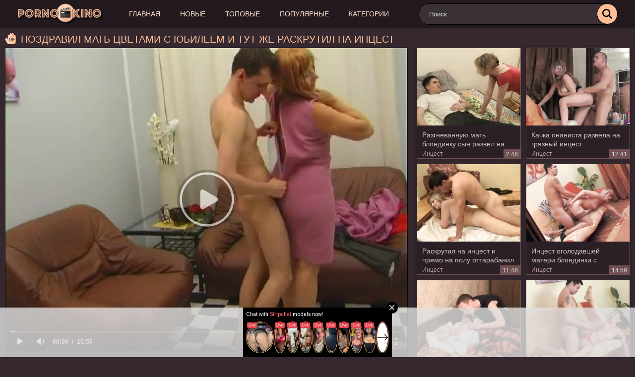

--- FILE ---
content_type: text/html; charset=UTF-8
request_url: https://pornokino.tv/videos/8939/pozdravil-mat-cvetami-s-yubileem-i-tut-je-raskrutil-na-incest/
body_size: 8399
content:
<!DOCTYPE html>
<html lang="ru">
<head>
	<title>Поздравил мать цветами с юбилеем и тут же раскрутил на инцест</title>
	<meta http-equiv="Content-Type" content="text/html; charset=utf-8"/>
	<meta name="description" content="Внимательный сынок подготовился к дню рождения своей матери и с букетом отправился к ней в гости. Подарив родительнице цветы, озабоченный парень быстро разделся и удивил женщину эротическими трусами. Заметив возбуждение сочной дамы, озабоченный тип по быстрому развел ее на инцест и принялся драть как сидорову козу, стараясь довести бабенку до праздничного оргазма."/>
	<meta name="keywords" content="Инцест"/>
	<meta name="viewport" content="width=device-width, initial-scale=1">
        <meta name="yandex-verification" content="0ad56b3eb0296318" />
        <meta name="google-site-verification" content="rcuoAflhk1nsZtfcmXIkF4JvDeNaj9naUvpLmiwbwt4" />
		<link href="https://pornokino.tv/static/styles/all-responsive-metal.css?v=7.5" rel="stylesheet" type="text/css"/>
		





<link rel="apple-touch-icon" sizes="180x180" href="https://pornokino.tv/static/favicon/apple-touch-icon.png">
<link rel="icon" type="image/png" sizes="32x32" href="https://pornokino.tv/static/favicon/favicon-32x32.png">
<link rel="icon" type="image/png" sizes="194x194" href="https://pornokino.tv/static/favicon/favicon-194x194.png">
<link rel="icon" type="image/png" sizes="192x192" href="https://pornokino.tv/static/favicon/android-chrome-192x192.png">
<link rel="icon" type="image/png" sizes="16x16" href="https://pornokino.tv/static/favicon/favicon-16x16.png">
<link rel="manifest" href="https://pornokino.tv/static/favicon/site.webmanifest">
<link rel="mask-icon" href="https://pornokino.tv/static/favicon/safari-pinned-tab.svg" color="#000000">
<link rel="shortcut icon" href="https://pornokino.tv/static/favicon/favicon.ico">
<meta name="msapplication-TileColor" content="#da532c">
<meta name="msapplication-config" content="https://pornokino.tv/static/favicon/browserconfig.xml">
<meta name="theme-color" content="#000000">






	<script>
		var pageContext = {
									videoId: '8939',						loginUrl: 'https://pornokino.tv/login-required/'
		};
if (typeof(Storage) !== 'undefined') {
sessionStorage.clear();
}
	</script>

				<link href="https://pornokino.tv/videos/8939/pozdravil-mat-cvetami-s-yubileem-i-tut-je-raskrutil-na-incest/" rel="canonical"/>
	
			<meta property="og:title" content="Поздравил мать цветами с юбилеем и тут же раскрутил на инцест"/>
				<meta property="og:image" content="https://pornokino.tv/contents/videos_screenshots/8000/8939/preview.mp4.jpg"/>
				<meta property="og:description" content="Внимательный сынок подготовился к дню рождения своей матери и с букетом отправился к ней в гости. Подарив родительнице цветы, озабоченный парень быстро разделся и удивил женщину эротическими трусами. Заметив возбуждение сочной дамы, озабоченный тип по быстрому развел ее на инцест и принялся драть как сидорову козу, стараясь довести бабенку до праздничного оргазма."/>
	</head>
<body>


<div class="container">
	<div class="header">
<div class="content">
		
			<a  class="logo" href="https://pornokino.tv/"><img src="https://pornokino.tv/static/images/logo.png" alt="KVSDemo"></a>
		
	<nav class="navi"  onclick="this.className=this.className=='navi'? 'navi open' : 'navi';">
		<div class="navigation">
			
						<ul class="primary">
				<li >
					<a href="https://pornokino.tv/" id="item1">Главная</a>
				</li>
				<li >
					<a href="https://pornokino.tv/latest-updates/" id="item2">Новые</a>
				</li>
				<li >
					<a href="https://pornokino.tv/top-rated/" id="item3">Топовые</a>
				</li>
				<li >
					<a href="https://pornokino.tv/most-popular/" id="item4">Популярные</a>
				</li>
									<li >
						<a href="https://pornokino.tv/categories/" id="item6">Категории</a>
					</li>
								
			</ul>
			
		</div>
	</nav>

		<div class="search">
			<form id="search_form" action="https://pornokino.tv/search/" method="get" data-url="https://pornokino.tv/search/%QUERY%/">
				<span class="search-button">Искать</span>
				<div class="search-text"><input type="text" name="q" placeholder="Поиск" value=""/></div>
			</form>
		</div>
	</div>
</div>
 
<div class="content">
	<div class="headline">
	<h1>Поздравил мать цветами с юбилеем и тут же раскрутил на инцест</h1>
</div>
<div class="block-video">



<div class="table sidebar-related">

<div class="box">
	<div class="list-videos">
		<div class="margin-fix" id="list_videos_sidebar_related_videos_items">
															<p class="item  ">
						<a target="_blank" href="https://pornokino.tv/videos/3979/razgnevannuyu-mat-blondinku-syn-razvel-na-incest-i-dal-na-klyk/" title="Разгневанную мать блондинку сын развел на инцест и дал на клык" >
							
																	<img class="thumb lazy-load" src="/placeholder.svg" data-original="https://pornokino.tv/contents/videos_screenshots/3000/3979/280x210/1.jpg"  alt="Разгневанную мать блондинку сын развел на инцест и дал на клык" data-cnt="1"   width="280" height="210"/>
																																																								
	</a>
							<strong class="title">
																	Разгневанную мать блондинку сын развел на инцест и дал на клык
															</strong>

								<span class="duration">2:48</span>
							

<span class="item-categories">
<a  class="item-category" href="https://pornokino.tv/categories/incest/" title="Инцест">
Инцест
</a>
</span>
						
					</p>
									<p class="item  ">
						<a target="_blank" href="https://pornokino.tv/videos/3970/kachka-onanista-razvela-na-gryaznyy-incest-sobstvennaya-mat/" title="Качка онаниста развела на грязный инцест собственная мать" >
							
																	<img class="thumb lazy-load" src="/placeholder.svg" data-original="https://pornokino.tv/contents/videos_screenshots/3000/3970/280x210/1.jpg"  alt="Качка онаниста развела на грязный инцест собственная мать" data-cnt="1"   width="280" height="210"/>
																																																								
	</a>
							<strong class="title">
																	Качка онаниста развела на грязный инцест собственная мать
															</strong>

								<span class="duration">12:41</span>
							

<span class="item-categories">
<a  class="item-category" href="https://pornokino.tv/categories/incest/" title="Инцест">
Инцест
</a>
</span>
						
					</p>
									<p class="item  ">
						<a target="_blank" href="https://pornokino.tv/videos/4127/raskrutil-na-incest-i-pryamo-na-polu-ottarabanil-svetlovolosuyu-mat/" title="Раскрутил на инцест и прямо на полу оттарабанил светловолосую мать" >
							
																	<img class="thumb lazy-load" src="/placeholder.svg" data-original="https://pornokino.tv/contents/videos_screenshots/4000/4127/280x210/1.jpg"  alt="Раскрутил на инцест и прямо на полу оттарабанил светловолосую мать" data-cnt="1"   width="280" height="210"/>
																																																								
	</a>
							<strong class="title">
																	Раскрутил на инцест и прямо на полу оттарабанил светловолосую мать
															</strong>

								<span class="duration">11:48</span>
							

<span class="item-categories">
<a  class="item-category" href="https://pornokino.tv/categories/incest/" title="Инцест">
Инцест
</a>
</span>
						
					</p>
									<p class="item  ">
						<a target="_blank" href="https://pornokino.tv/videos/4122/incest-ogolodavshey-materi-blondinki-s-sovershennoletnim-synom/" title="Инцест оголодавшей матери блондинки с совершеннолетним сыном" >
							
																	<img class="thumb lazy-load" src="/placeholder.svg" data-original="https://pornokino.tv/contents/videos_screenshots/4000/4122/280x210/1.jpg"  alt="Инцест оголодавшей матери блондинки с совершеннолетним сыном" data-cnt="1"   width="280" height="210"/>
																																																								
	</a>
							<strong class="title">
																	Инцест оголодавшей матери блондинки с совершеннолетним сыном
															</strong>

								<span class="duration">14:59</span>
							

<span class="item-categories">
<a  class="item-category" href="https://pornokino.tv/categories/incest/" title="Инцест">
Инцест
</a>
</span>
						
					</p>
									<p class="item  ">
						<a target="_blank" href="https://pornokino.tv/videos/4029/pacan-naglo-razvel-mat-na-incest-i-trahnul-v-spalne-slovno-shlyuhu/" title="Пацан нагло развел мать на инцест и трахнул в спальне словно шлюху" >
							
																	<img class="thumb lazy-load" src="/placeholder.svg" data-original="https://pornokino.tv/contents/videos_screenshots/4000/4029/280x210/1.jpg"  alt="Пацан нагло развел мать на инцест и трахнул в спальне словно шлюху" data-cnt="1"   width="280" height="210"/>
																																																								
	</a>
							<strong class="title">
																	Пацан нагло развел мать на инцест и трахнул в спальне словно шлюху
															</strong>

								<span class="duration">16:00</span>
							

<span class="item-categories">
<a  class="item-category" href="https://pornokino.tv/categories/incest/" title="Инцест">
Инцест
</a>
</span>
						
					</p>
									<p class="item  ">
						<a target="_blank" href="https://pornokino.tv/videos/4224/zrelaya-mat-v-krasnyh-trusikah-udovletvoryaet-rodnogo-syna/" title="Зрелая мать в красных трусиках удовлетворяет родного сына" >
							
																	<img class="thumb lazy-load" src="/placeholder.svg" data-original="https://pornokino.tv/contents/videos_screenshots/4000/4224/280x210/1.jpg"  alt="Зрелая мать в красных трусиках удовлетворяет родного сына" data-cnt="1"   width="280" height="210"/>
																																																								
	</a>
							<strong class="title">
																	Зрелая мать в красных трусиках удовлетворяет родного сына
															</strong>

								<span class="duration">11:25</span>
							

<span class="item-categories">
<a  class="item-category" href="https://pornokino.tv/categories/incest/" title="Инцест">
Инцест
</a>
</span>
						
					</p>
									<p class="item  ">
						<a target="_blank" href="https://pornokino.tv/videos/4322/pacan-ugovarivaet-mamku-v-chernyh-chulkah-na-incest-i-trahaet-ee/" title="Пацан уговаривает мамку в черных чулках на инцест и трахает её" >
							
																	<img class="thumb lazy-load" src="/placeholder.svg" data-original="https://pornokino.tv/contents/videos_screenshots/4000/4322/280x210/1.jpg"  alt="Пацан уговаривает мамку в черных чулках на инцест и трахает её" data-cnt="1"   width="280" height="210"/>
																																																								
	</a>
							<strong class="title">
																	Пацан уговаривает мамку в черных чулках на инцест и трахает её
															</strong>

								<span class="duration">20:35</span>
							

<span class="item-categories">
<a  class="item-category" href="https://pornokino.tv/categories/incest/" title="Инцест">
Инцест
</a>
</span>
						
					</p>
									<p class="item  ">
						<a target="_blank" href="https://pornokino.tv/videos/4386/sochnaya-ryjevolosaya-jenshchina-soglasilas-na-incest-s-pohotlivym-synom/" title="Сочная рыжеволосая женщина согласилась на инцест с похотливым сыном" >
							
																	<img class="thumb lazy-load" src="/placeholder.svg" data-original="https://pornokino.tv/contents/videos_screenshots/4000/4386/280x210/1.jpg"  alt="Сочная рыжеволосая женщина согласилась на инцест с похотливым сыном" data-cnt="1"   width="280" height="210"/>
																																																								
	</a>
							<strong class="title">
																	Сочная рыжеволосая женщина согласилась на инцест с похотливым сыном
															</strong>

								<span class="duration">17:43</span>
							

<span class="item-categories">
<a  class="item-category" href="https://pornokino.tv/categories/incest/" title="Инцест">
Инцест
</a>
</span>
						
					</p>
												</div>
	</div>
</div></div>

	<div class="video-holder">
		<div class="player">
			<div class="player-holder">
															<div class="player-wrap" style="width: 100%; height: 0; padding-bottom: 75.056689342404%">
							<div id="kt_player"></div>
						</div>
						<script type="text/javascript" src="https://pornokino.tv/player/kt_player.js?v=5.2.0"></script>
						<script type="text/javascript">
							/* <![CDATA[ */
															function getEmbed(width, height) {
									if (width && height) {
										return '<iframe width="' + width + '" height="' + height + '" src="https://pornokino.tv/embed/8939" frameborder="0" allowfullscreen></iframe>';
									}
									return '<iframe width="640" height="480" src="https://pornokino.tv/embed/8939" frameborder="0" allowfullscreen></iframe>';
								}
							
							var flashvars = {
																	video_id: '8939', 																	license_code: '$538947817780831', 																	event_reporting: 'https://pornokino.tv/player/stats.php?embed=0', 																	rnd: '1769812249', 																	video_url: 'function/0/https://pornokino.tv/get_file/1/72c0b44f9d8fd5b43f5807049375d71e5bd03ed897/8000/8939/8939.mp4/', 																	postfix: '.mp4', 																	preview_url: 'https://pornokino.tv/contents/videos_screenshots/8000/8939/preview.mp4.jpg', 																	skin: 'youtube.css', 																	logo_position: '0,0', 																	logo_anchor: 'topleft', 																	volume: '1', 																	preload: 'metadata', 																	hide_controlbar: '1', 																	hide_style: 'fade', 																	player_width: '882', 																	player_height: '662', 																	embed: '1'															};
														kt_player('kt_player', 'https://pornokino.tv/player/kt_player.swf?v=5.2.0', '100%', '100%', flashvars);
							/* ]]> */
						</script>
												</div>
		</div>

		<div class="video-info">

			<div class="info-holder">
				<div class="info-buttons">
					<div class="rating-container">
													<a href="#like" class="rate-like" title="Мне нравится" data-video-id="8939" data-vote="5">Мне нравится</a>
							<a href="#dislike" class="rate-dislike" title="Мне не нравится" data-video-id="8939" data-vote="0">Мне не нравится</a>
												<div class="rating">
														
														
							<span class="voters" data-success="Спасибо!" data-error="IP уже голосовал">75% (78 голосов)</span>
							<span class="scale-holder positive"><span class="scale" style="width:75%;" data-rating="3.7821" data-votes="78"></span></span>
						</div>
					</div>
					
					<div class="tabs-menu">
						<ul>
							<li><a href="#tab_video_info" class="toggle-button">Информация</a></li>
															<li><a href="#tab_report_rrror" class="toggle-button">Пожаловаться</a></li>
														
							<li><a href="#tab_share" class="toggle-button">Поделиться</a></li>
						</ul>
					</div>
				</div>
				<div id="tab_video_info" class="tab-content">
					<div class="block-details">
						
						<div class="info">
															<div class="description">
									Внимательный сынок подготовился к дню рождения своей матери и с букетом отправился к ней в гости. Подарив родительнице цветы, озабоченный парень быстро разделся и удивил женщину эротическими трусами. Заметив возбуждение сочной дамы, озабоченный тип по быстрому развел ее на инцест и принялся драть как сидорову козу, стараясь довести бабенку до праздничного оргазма.
								</div>
																													<div class="item">
									Категории:
																			<a href="https://pornokino.tv/categories/incest/">Инцест</a>
																										</div>
																																		</div>
<div class="video-comments">
	
<div class="block-comments" data-block-id="video_comments_video_comments">
	<form method="post">
									<a href="#add_comment" class="toggle-button">Добавить комментарий</a>
							<label class="field-label">Комментарии</label>
		<span class="hint">
																				Вы будете первым!
					</span>

					<div class="success hidden">
				Спасибо! Ваш комментарий отправлен на проверку.
			</div>
			<div class="block-new-comment">
				<div class="generic-error hidden"></div>
				<div>
											<div class="row">
							<label for="comment_username" class="field-label">Ваше имя</label>
							<input type="text" id="comment_username" name="anonymous_username" maxlength="30" class="textfield" placeholder="введите имя, если хотите персонифицировать свой комментарий"/>
						</div>
										<div class="row">
						<label for="comment_message" class="field-label required">Комментарий</label>
													<div class="smileys-support">
								<div class="smileys-bar">
	<img data-src="https://pornokino.tv/static/images/emoticons/smile.png" alt=":)"/>
	<img data-src="https://pornokino.tv/static/images/emoticons/cool.png" alt="8-)"/>
	<img data-src="https://pornokino.tv/static/images/emoticons/cwy.png" alt=";("/>
	<img data-src="https://pornokino.tv/static/images/emoticons/grin.png" alt=":D"/>
	<img data-src="https://pornokino.tv/static/images/emoticons/sad.png" alt=":("/>
	<img data-src="https://pornokino.tv/static/images/emoticons/shocked.png" alt=":O"/>
	<img data-src="https://pornokino.tv/static/images/emoticons/tongue.png" alt=":P"/>
	<img data-src="https://pornokino.tv/static/images/emoticons/wink.png" alt=";)"/>
	<img data-src="https://pornokino.tv/static/images/emoticons/heart.png" alt=":heart:"/>
	<img data-src="https://pornokino.tv/static/images/emoticons/ermm.png" alt=":ermm:"/>
	<img data-src="https://pornokino.tv/static/images/emoticons/angel.png" alt=":angel:"/>
	<img data-src="https://pornokino.tv/static/images/emoticons/angry.png" alt=":angry:"/>
	<img data-src="https://pornokino.tv/static/images/emoticons/alien.png" alt=":alien:"/>
	<img data-src="https://pornokino.tv/static/images/emoticons/blink.png" alt=":blink:"/>
	<img data-src="https://pornokino.tv/static/images/emoticons/blush.png" alt=":blush:"/>
	<img data-src="https://pornokino.tv/static/images/emoticons/cheerful.png" alt=":cheerful:"/>
	<img data-src="https://pornokino.tv/static/images/emoticons/devil.png" alt=":devil:"/>
	<img data-src="https://pornokino.tv/static/images/emoticons/dizzy.png" alt=":dizzy:"/>
	<img data-src="https://pornokino.tv/static/images/emoticons/getlost.png" alt=":getlost:"/>
	<img data-src="https://pornokino.tv/static/images/emoticons/happy.png" alt=":happy:"/>
	<img data-src="https://pornokino.tv/static/images/emoticons/kissing.png" alt=":kissing:"/>
	<img data-src="https://pornokino.tv/static/images/emoticons/ninja.png" alt=":ninja:"/>
	<img data-src="https://pornokino.tv/static/images/emoticons/pinch.png" alt=":pinch:"/>
	<img data-src="https://pornokino.tv/static/images/emoticons/pouty.png" alt=":pouty:"/>
	<img data-src="https://pornokino.tv/static/images/emoticons/sick.png" alt=":sick:"/>
	<img data-src="https://pornokino.tv/static/images/emoticons/sideways.png" alt=":sideways:"/>
	<img data-src="https://pornokino.tv/static/images/emoticons/silly.png" alt=":silly:"/>
	<img data-src="https://pornokino.tv/static/images/emoticons/sleeping.png" alt=":sleeping:"/>
	<img data-src="https://pornokino.tv/static/images/emoticons/unsure.png" alt=":unsure:"/>
	<img data-src="https://pornokino.tv/static/images/emoticons/w00t.png" alt=":woot:"/>
	<img data-src="https://pornokino.tv/static/images/emoticons/wassat.png" alt=":wassat:"/>
</div>								<textarea class="textarea" id="comment_message" name="comment" rows="3" placeholder=""></textarea>
								<div class="field-error down"></div>
							</div>
											</div>
					<div class="bottom">
													<label>Пожалуйста, подтвердите, что вы не являетесь автоматической программой.</label>
							<div class="captcha-control">
																	<div class="image">
										<img data-src="https://pornokino.tv/captcha/comments/?rand=1769769640" alt="Картинка защиты"/>
										<label for="comment_code" class="field-label required">Код защиты</label>
										<input type="text" id="comment_code" class="textfield" name="code" autocomplete="off">
										<div class="field-error up"></div>
									</div>
																<input type="hidden" name="action" value="add_comment"/>
								<input type="hidden" name="video_id" value="8939">
								<input type="submit" class="submit" value="Отправить">
							</div>
											</div>
				</div>
			</div>
			</form>

	<div class="list-comments hidden">
	<div id="video_comments_video_comments">
		<div class="margin-fix" id="video_comments_video_comments_items">
					</div>

								</div>
</div></div>


</div>
					</div>
				</div>
									<div id="tab_report_rrror" class="tab-content hidden">
						<div class="block-flagging">
							<form method="post">
								<div class="generic-error hidden"></div>
								<div class="success hidden">Спасибо! Мы благодарны за вашу помощь.</div>
								<div class="block-radios">
									<div class="button-group">
										<label class="field-label">Пожаловаться на видео</label>
																					<div class="row">
												<input type="radio" id="flag_inappropriate_video" name="flag_id" value="flag_inappropriate_video" class="radio" >
												<label for="flag_inappropriate_video">Неподходящее</label>
											</div>
																					<div class="row">
												<input type="radio" id="flag_error_video" name="flag_id" value="flag_error_video" class="radio" >
												<label for="flag_error_video">Ошибка (нет изображения или звука)</label>
											</div>
																					<div class="row">
												<input type="radio" id="flag_copyrighted_video" name="flag_id" value="flag_copyrighted_video" class="radio" >
												<label for="flag_copyrighted_video">Нарушение авторского права</label>
											</div>
																					<div class="row">
												<input type="radio" id="flag_other_video" name="flag_id" value="flag_other_video" class="radio" checked>
												<label for="flag_other_video">Другое</label>
											</div>
																				<input type="hidden" name="action" value="flag"/>
										<input type="hidden" name="video_id" value="8939">
										<input type="submit" class="submit" value="Отправить">
									</div>
								</div>
								<div class="block-textarea">
									<label for="flag_message" class="field-label">Причина (необязательно)</label>
									<textarea id="flag_message" name="flag_message" rows="3" class="textarea" placeholder=""></textarea>
								</div>
							</form>
						</div>
					</div>
								<div id="tab_share" class="tab-content hidden">
					<div class="block-share">
						<form>
							<div class="row">
								<label for="share_link" class="field-label">Ссылка на это видео</label>
								<div class="block-bookmarks">
																	</div>
								<input type="text" id="share_link" class="textfield middle" value="https://pornokino.tv/videos/8939/pozdravil-mat-cvetami-s-yubileem-i-tut-je-raskrutil-na-incest/" readonly>
							</div>
							<div class="row">
								<label for="share_bb_code" class="field-label">BB код</label>
								<input type="text" id="share_bb_code" class="textfield" value="[url=https://pornokino.tv/videos/8939/pozdravil-mat-cvetami-s-yubileem-i-tut-je-raskrutil-na-incest/]Поздравил мать цветами с юбилеем и тут же раскрутил на инцест[/url]" readonly>
							</div>
															<div class="row">
									<label for="share_embed_code" class="field-label">Embed код</label>
									<input type="text" id="share_embed_code" class="textfield embed-code" value="" readonly>
								</div>
																	<div class="row">
										<label class="field-label">Размер embed</label>
										<div class="block-size">
																						<a class="embed-button" href="#embed_400x300" data-embed-size="400x300">400x300</a>
																						<a class="embed-button" href="#embed_480x360" data-embed-size="480x360">480x360</a>
																						<a class="embed-button" href="#embed_640x480" data-embed-size="640x480">640x480</a>
																						<a class="embed-button" href="#embed_960x720" data-embed-size="960x720">960x720</a>
											<a class="embed-button embed-button-custom" href="#embed_custom" data-embed-size="640x480">Свой: <span class="embed-code-custom-width-label">640</span>x<span class="embed-code-custom-height-label">480</span></a>
											<div class="custom-size">
												<label for="share_embed_code_width" class="field-label">Размер embed</label>
												<input type="text" id="share_embed_code_width" value="640" class="textfield embed-code-custom-width">
												<label for="share_embed_code_height">x</label>
												<input type="text" id="share_embed_code_height" value="480" class="textfield embed-code-custom-height">
											</div>
										</div>
									</div>
																					</form>
					</div>
				</div>
				
			</div>
		</div>
	</div>
</div>
	<div class="related-videos" id="list_videos_related_videos">
	<ul class="list-sort" id="list_videos_related_videos_filter_list">
					<li><span>Похожие видео</span></li>
		
		
			</ul>
		
<div class="box">
	<div class="list-videos">
		<div class="margin-fix" id="list_videos_related_videos_items">
															<p class="item  ">
						<a target="_blank" href="https://pornokino.tv/videos/11716/russkiy-paren-spalil-rodnuyu-mamku-za-masturbaciey-vlagalishcha/" title="Русский парень спалил родную мамку за мастурбацией влагалища" >
							
																	<img class="thumb lazy-load" src="/placeholder.svg" data-original="https://pornokino.tv/contents/videos_screenshots/11000/11716/280x210/1.jpg"  alt="Русский парень спалил родную мамку за мастурбацией влагалища" data-cnt="1"   width="280" height="210"/>
																																																								
	</a>
							<strong class="title">
																	Русский парень спалил родную мамку за мастурбацией влагалища
															</strong>

								<span class="duration">11:26</span>
							

<span class="item-categories">
<a  class="item-category" href="https://pornokino.tv/categories/incest/" title="Инцест">
Инцест
</a>
</span>
						
					</p>
									<p class="item  ">
						<a target="_blank" href="https://pornokino.tv/videos/11466/za-kurenie-doma-mat-lesbiyanka-nakazala-dochku-odnopolym-incestom/" title="За курение дома мать лесбиянка наказала дочку однополым инцестом" >
							
																	<img class="thumb lazy-load" src="/placeholder.svg" data-original="https://pornokino.tv/contents/videos_screenshots/11000/11466/280x210/1.jpg"  alt="За курение дома мать лесбиянка наказала дочку однополым инцестом" data-cnt="1"   width="280" height="210"/>
																																																								
	</a>
							<strong class="title">
																	За курение дома мать лесбиянка наказала дочку однополым инцестом
															</strong>

								<span class="duration">15:41</span>
							

<span class="item-categories">
<a  class="item-category" href="https://pornokino.tv/categories/incest/" title="Инцест">
Инцест
</a>
</span>
						
					</p>
									<p class="item  ">
						<a target="_blank" href="https://pornokino.tv/videos/10818/v-pervyy-raz-uvidel-analnuyu-drochku-mamki-i-predlojil-ey-incest/" title="В первый раз увидел анальную дрочку мамки и предложил ей инцест" >
							
																	<img class="thumb lazy-load" src="/placeholder.svg" data-original="https://pornokino.tv/contents/videos_screenshots/10000/10818/280x210/1.jpg"  alt="В первый раз увидел анальную дрочку мамки и предложил ей инцест" data-cnt="1"   width="280" height="210"/>
																																																								
	</a>
							<strong class="title">
																	В первый раз увидел анальную дрочку мамки и предложил ей инцест
															</strong>

								<span class="duration">12:35</span>
							

<span class="item-categories">
<a  class="item-category" href="https://pornokino.tv/categories/incest/" title="Инцест">
Инцест
</a>
</span>
						
					</p>
									<p class="item  ">
						<a target="_blank" href="https://pornokino.tv/videos/3970/kachka-onanista-razvela-na-gryaznyy-incest-sobstvennaya-mat/" title="Качка онаниста развела на грязный инцест собственная мать" >
							
																	<img class="thumb lazy-load" src="/placeholder.svg" data-original="https://pornokino.tv/contents/videos_screenshots/3000/3970/280x210/1.jpg"  alt="Качка онаниста развела на грязный инцест собственная мать" data-cnt="1"   width="280" height="210"/>
																																																								
	</a>
							<strong class="title">
																	Качка онаниста развела на грязный инцест собственная мать
															</strong>

								<span class="duration">12:41</span>
							

<span class="item-categories">
<a  class="item-category" href="https://pornokino.tv/categories/incest/" title="Инцест">
Инцест
</a>
</span>
						
					</p>
									<p class="item  ">
						<a target="_blank" href="https://pornokino.tv/videos/11107/syn-budit-mamku-kunilingsom-i-ustraivaet-incest-na-krovati/" title="Сын будит мамку кунилингсом и устраивает инцест на кровати" >
							
																	<img class="thumb lazy-load" src="/placeholder.svg" data-original="https://pornokino.tv/contents/videos_screenshots/11000/11107/280x210/1.jpg"  alt="Сын будит мамку кунилингсом и устраивает инцест на кровати" data-cnt="1"   width="280" height="210"/>
																																																								
	</a>
							<strong class="title">
																	Сын будит мамку кунилингсом и устраивает инцест на кровати
															</strong>

								<span class="duration">19:50</span>
							

<span class="item-categories">
<a  class="item-category" href="https://pornokino.tv/categories/incest/" title="Инцест">
Инцест
</a>
</span>
						
					</p>
									<p class="item  ">
						<a target="_blank" href="https://pornokino.tv/videos/10902/za-nevinnuyu-shutku-golodnyy-papasha-razvel-simpatichnuyu-dochku-na-incest/" title="За невинную шутку голодный папаша развел симпатичную дочку на инцест" >
							
																	<img class="thumb lazy-load" src="/placeholder.svg" data-original="https://pornokino.tv/contents/videos_screenshots/10000/10902/280x210/1.jpg"  alt="За невинную шутку голодный папаша развел симпатичную дочку на инцест" data-cnt="1"   width="280" height="210"/>
																																																								
	</a>
							<strong class="title">
																	За невинную шутку голодный папаша развел симпатичную дочку на инцест
															</strong>

								<span class="duration">17:41</span>
							

<span class="item-categories">
<a  class="item-category" href="https://pornokino.tv/categories/incest/" title="Инцест">
Инцест
</a>
</span>
						
					</p>
									<p class="item  ">
						<a target="_blank" href="https://pornokino.tv/videos/4122/incest-ogolodavshey-materi-blondinki-s-sovershennoletnim-synom/" title="Инцест оголодавшей матери блондинки с совершеннолетним сыном" >
							
																	<img class="thumb lazy-load" src="/placeholder.svg" data-original="https://pornokino.tv/contents/videos_screenshots/4000/4122/280x210/1.jpg"  alt="Инцест оголодавшей матери блондинки с совершеннолетним сыном" data-cnt="1"   width="280" height="210"/>
																																																								
	</a>
							<strong class="title">
																	Инцест оголодавшей матери блондинки с совершеннолетним сыном
															</strong>

								<span class="duration">14:59</span>
							

<span class="item-categories">
<a  class="item-category" href="https://pornokino.tv/categories/incest/" title="Инцест">
Инцест
</a>
</span>
						
					</p>
									<p class="item  ">
						<a target="_blank" href="https://pornokino.tv/videos/10330/batya-uvidel-u-krasavicy-dochki-intimnye-fotki-i-soglasilsya-na-incest/" title="Батя увидел у красавицы дочки интимные фотки и согласился на инцест" >
							
																	<img class="thumb lazy-load" src="/placeholder.svg" data-original="https://pornokino.tv/contents/videos_screenshots/10000/10330/280x210/1.jpg"  alt="Батя увидел у красавицы дочки интимные фотки и согласился на инцест" data-cnt="1"   width="280" height="210"/>
																																																								
	</a>
							<strong class="title">
																	Батя увидел у красавицы дочки интимные фотки и согласился на инцест
															</strong>

								<span class="duration">18:26</span>
							

<span class="item-categories">
<a  class="item-category" href="https://pornokino.tv/categories/incest/" title="Инцест">
Инцест
</a>
</span>
						
					</p>
									<p class="item  ">
						<a target="_blank" href="https://pornokino.tv/videos/10942/odnopolyy-incest-materi-lesbiyanki-i-ee-krasavicy-dochki-blondinki/" title="Однополый инцест матери лесбиянки и ее красавицы дочки блондинки" >
							
																	<img class="thumb lazy-load" src="/placeholder.svg" data-original="https://pornokino.tv/contents/videos_screenshots/10000/10942/280x210/1.jpg"  alt="Однополый инцест матери лесбиянки и ее красавицы дочки блондинки" data-cnt="1"   width="280" height="210"/>
																																																								
	</a>
							<strong class="title">
																	Однополый инцест матери лесбиянки и ее красавицы дочки блондинки
															</strong>

								<span class="duration">15:34</span>
							

<span class="item-categories">
<a  class="item-category" href="https://pornokino.tv/categories/incest/" title="Инцест">
Инцест
</a>
</span>
						
					</p>
									<p class="item  ">
						<a target="_blank" href="https://pornokino.tv/videos/11238/syn-prinyal-dush-s-mamkoy-i-ustroil-incest-so-zreloy-damochkoy/" title="Сын принял душ с мамкой и устроил инцест со зрелой дамочкой" >
							
																	<img class="thumb lazy-load" src="/placeholder.svg" data-original="https://pornokino.tv/contents/videos_screenshots/11000/11238/280x210/1.jpg"  alt="Сын принял душ с мамкой и устроил инцест со зрелой дамочкой" data-cnt="1"   width="280" height="210"/>
																																																								
	</a>
							<strong class="title">
																	Сын принял душ с мамкой и устроил инцест со зрелой дамочкой
															</strong>

								<span class="duration">19:00</span>
							

<span class="item-categories">
<a  class="item-category" href="https://pornokino.tv/categories/incest/" title="Инцест">
Инцест
</a>
</span>
						
					</p>
									<p class="item  ">
						<a target="_blank" href="https://pornokino.tv/videos/10919/otmeniv-svidanie-pojilaya-golodnaya-jenshchina-sovratila-syna-na-incest/" title="Отменив свидание пожилая голодная женщина совратила сына на инцест" >
							
																	<img class="thumb lazy-load" src="/placeholder.svg" data-original="https://pornokino.tv/contents/videos_screenshots/10000/10919/280x210/1.jpg"  alt="Отменив свидание пожилая голодная женщина совратила сына на инцест" data-cnt="1"   width="280" height="210"/>
																																																								
	</a>
							<strong class="title">
																	Отменив свидание пожилая голодная женщина совратила сына на инцест
															</strong>

								<span class="duration">14:55</span>
							

<span class="item-categories">
<a  class="item-category" href="https://pornokino.tv/categories/incest/" title="Инцест">
Инцест
</a>
</span>
						
					</p>
									<p class="item  ">
						<a target="_blank" href="https://pornokino.tv/videos/8943/syn-na-krovati-poimel-zreluyu-mamku-s-korotkoy-strijkoy-a-ona-konchila/" title="Сын на кровати поимел зрелую мамку с короткой стрижкой, а она кончила" >
							
																	<img class="thumb lazy-load" src="/placeholder.svg" data-original="https://pornokino.tv/contents/videos_screenshots/8000/8943/280x210/1.jpg"  alt="Сын на кровати поимел зрелую мамку с короткой стрижкой, а она кончила" data-cnt="1"   width="280" height="210"/>
																																																								
	</a>
							<strong class="title">
																	Сын на кровати поимел зрелую мамку с короткой стрижкой, а она кончила
															</strong>

								<span class="duration">22:34</span>
							

<span class="item-categories">
<a  class="item-category" href="https://pornokino.tv/categories/incest/" title="Инцест">
Инцест
</a>
</span>
						
					</p>
												</div>
	</div>
</div>	 					<div class="load-more" id="list_videos_related_videos_pagination">
			<a href="#related" data-action="ajax" data-container-id="list_videos_related_videos_pagination" data-block-id="list_videos_related_videos" data-append-items-to="list_videos_related_videos_items" data-max-queries="3" data-parameters="sort_by:pseudo_rand;from_related:2">Показать еще...</a>
		</div>
	 

</div>
</div>

	<div class="footer-margin">
					<div class="content">
				
			</div>
			</div>
</div>
<div class="footer">
	<div class="footer-wrap">
<div class="txt">
			<p>
			ПорноКино.ТВ - это топовый сайт с порнухой. Если Вы ищите отборное <a href="https://pornokino.tv/">порно</a>, то Вы зашли по адресу! Наш сайт обновляется ежедневно и мы добавляем только популярное порево, 
которое доступно 24 часа в сутки на мобильных, планшетах и настольных компьютерах в mp4 формате. Все видео на сайте отвечают требованиям 18 USC 2257. 
			</p>
		</div>
		<ul class="nav">
			<li><a href="https://pornokino.tv/">Главная</a></li>
						<li><a href="https://pornokino.tv/feedback/">Обратная связь</a></li>
							<li><a href="https://pornokino.tv/terms/">Правила</a></li>
									
				<li><a href="https://pornokino.tv/sitemap.xml">Карта сайта</a></li>
		</ul>
				<div class="txt">
			© 2022 Pornokino.tv 18+ Все права защищены. Воспроизведение в любой форме запрещено.
		</div>
	</div>

	<script src="https://pornokino.tv/static/js/main.min.js?v=7.5"></script>
	<script>
		$.blockUI.defaults.overlayCSS = {};
	</script>
	</div>

<!--LiveInternet counter--><script type="text/javascript">
document.write('<a href="//www.liveinternet.ru/click" '+
'target="_blank"><img src="//counter.yadro.ru/hit?t41.6;r'+
escape(document.referrer)+((typeof(screen)=='undefined')?'':
';s'+screen.width+'*'+screen.height+'*'+(screen.colorDepth?
screen.colorDepth:screen.pixelDepth))+';u'+escape(document.URL)+
';h'+escape(document.title.substring(0,150))+';'+Math.random()+
'" alt="" title="LiveInternet" '+
'border="0" width="2" height="2"><\/a>')
</script><!--/LiveInternet-->

<script async type="application/javascript" src="https://a.magsrv.com/ad-provider.js"></script> 
 <ins class="eas6a97888e14" data-zoneid="5565450"></ins> 
 <script>(AdProvider = window.AdProvider || []).push({"serve": {}});</script>


<script type="application/javascript">
    var ad_idzone = "5565458",
    ad_popup_fallback = false,
    ad_popup_force = false,
    ad_chrome_enabled = true,
    ad_new_tab = false,
    ad_frequency_period = 30,
    ad_frequency_count = 1,
    ad_trigger_method = 3,
    ad_trigger_delay = 0,
    ad_capping_enabled = true; 
</script>
<script type="application/javascript" src="https://a.pemsrv.com/popunder1000.js"></script>

<script data-cfasync="false" type="text/javascript" src="//diagramjawlineunhappy.com/t/9/fret/meow4/1951596/1f471582.js"></script>









</body>
</html>

--- FILE ---
content_type: text/css
request_url: https://pornokino.tv/static/styles/all-responsive-metal.css?v=7.5
body_size: 12186
content:
.select2-container {
  box-sizing:border-box;
  display:inline-block;
  margin:0;
  position:relative;
  vertical-align:middle
 }
 .select2-container .select2-selection--single {
  box-sizing:border-box;
  cursor:pointer;
  display:block;
  height:28px;
  user-select:none;
  -webkit-user-select:none
 }
 .select2-container .select2-selection--single .select2-selection__rendered {
  display:block;
  padding-left:8px;
  padding-right:20px;
  overflow:hidden;
  text-overflow:ellipsis;
  white-space:nowrap
 }
 .select2-container .select2-selection--single .select2-selection__clear {
  position:relative
 }
 .select2-container[dir=rtl] .select2-selection--single .select2-selection__rendered {
  padding-right:8px;
  padding-left:20px
 }
 .select2-container .select2-selection--multiple {
  box-sizing:border-box;
  cursor:pointer;
  display:block;
  min-height:32px;
  user-select:none;
  -webkit-user-select:none
 }
 .select2-container .select2-selection--multiple .select2-selection__rendered {
  display:inline-block;
  overflow:hidden;
  padding-left:8px;
  text-overflow:ellipsis;
  white-space:nowrap
 }
 .select2-container .select2-search--inline {
  float:left
 }
 .select2-container .select2-search--inline .select2-search__field {
  box-sizing:border-box;
  border:none;
  font-size:100%;
  margin-top:5px;
  padding:0
 }
 .select2-container .select2-search--inline .select2-search__field::-webkit-search-cancel-button {
  -webkit-appearance:none
 }
 .select2-dropdown {
  background-color:#fff;
  border:1px solid #aaa;
  border-radius:4px;
  box-sizing:border-box;
  display:block;
  position:absolute;
  left:-100000px;
  width:100%;
  z-index:1051
 }
 .select2-results {
  display:block
 }
 .select2-results__options {
  list-style:none;
  margin:0;
  padding:0
 }
 .select2-results__option {
  padding:6px;
  user-select:none;
  -webkit-user-select:none
 }
 .select2-results__option[aria-selected] {
  cursor:pointer
 }
 .select2-container--open .select2-dropdown {
  left:0
 }
 .select2-container--open .select2-dropdown--above {
  border-bottom:none;
  border-bottom-left-radius:0;
  border-bottom-right-radius:0
 }
 .select2-container--open .select2-dropdown--below {
  border-top:none;
  border-top-left-radius:0;
  border-top-right-radius:0
 }
 .select2-search--dropdown {
  display:block;
  padding:4px
 }
 .select2-search--dropdown .select2-search__field {
  padding:4px;
  width:100%;
  box-sizing:border-box
 }
 .select2-search--dropdown .select2-search__field::-webkit-search-cancel-button {
  -webkit-appearance:none
 }
 .select2-search--dropdown.select2-search--hide {
  display:none
 }
 .select2-close-mask {
  border:0;
  margin:0;
  padding:0;
  display:block;
  position:fixed;
  left:0;
  top:0;
  min-height:100%;
  min-width:100%;
  height:auto;
  width:auto;
  opacity:0;
  z-index:99;
  background-color:#e1e0df
 }
 .select2-hidden-accessible {
  border:0!important;
  clip:rect(0 0 0 0)!important;
  -webkit-clip-path:inset(50%)!important;
  clip-path:inset(50%)!important;
  height:1px!important;
  overflow:hidden!important;
  padding:0!important;
  position:absolute!important;
  width:1px!important;
  white-space:nowrap!important
 }
 .select2-container--default .select2-selection--single {
  background-color:#e1e0df;
  border:1px solid #aaa;
  border-radius:4px
 }
 .select2-container--default .select2-selection--single .select2-selection__rendered {
  color:#444;
  line-height:28px
 }
 .select2-container--default .select2-selection--single .select2-selection__clear {
  cursor:pointer;
  float:right;
  font-weight:700
 }
 .select2-container--default .select2-selection--single .select2-selection__placeholder {
  color:#999
 }
 .select2-container--default .select2-selection--single .select2-selection__arrow {
  height:26px;
  position:absolute;
  top:1px;
  right:1px;
  width:20px
 }
 .select2-container--default .select2-selection--single .select2-selection__arrow b {
  border-color:#888 transparent transparent transparent;
  border-style:solid;
  border-width:5px 4px 0 4px;
  height:0;
  left:50%;
  margin-left:-4px;
  margin-top:-2px;
  position:absolute;
  top:50%;
  width:0
 }
 .select2-container--default[dir=rtl] .select2-selection--single .select2-selection__clear {
  float:left
 }
 .select2-container--default[dir=rtl] .select2-selection--single .select2-selection__arrow {
  left:1px;
  right:auto
 }
 .select2-container--default.select2-container--disabled .select2-selection--single {
  background-color:#eee;
  cursor:default
 }
 .select2-container--default.select2-container--disabled .select2-selection--single .select2-selection__clear {
  display:none
 }
 .select2-container--default.select2-container--open .select2-selection--single .select2-selection__arrow b {
  border-color:transparent transparent #888 transparent;
  border-width:0 4px 5px 4px
 }
 .select2-container--default .select2-selection--multiple {
  background-color:#fff;
  border:1px solid #aaa;
  border-radius:4px;
  cursor:text
 }
 .select2-container--default .select2-selection--multiple .select2-selection__rendered {
  box-sizing:border-box;
  list-style:none;
  margin:0;
  padding:0 5px;
  width:100%
 }
 .select2-container--default .select2-selection--multiple .select2-selection__rendered li {
  list-style:none
 }
 .select2-container--default .select2-selection--multiple .select2-selection__placeholder {
  color:#999;
  margin-top:5px;
  float:left
 }
 .select2-container--default .select2-selection--multiple .select2-selection__clear {
  cursor:pointer;
  float:right;
  font-weight:700;
  margin-top:5px;
  margin-right:10px
 }
 .select2-container--default .select2-selection--multiple .select2-selection__choice {
  background-color:#e4e4e4;
  border:1px solid #aaa;
  border-radius:4px;
  cursor:default;
  float:left;
  margin-right:5px;
  margin-top:5px;
  padding:0 5px
 }
 .select2-container--default .select2-selection--multiple .select2-selection__choice__remove {
  color:#999;
  cursor:pointer;
  display:inline-block;
  font-weight:700;
  margin-right:2px
 }
 .select2-container--default .select2-selection--multiple .select2-selection__choice__remove:hover {
  color:#333
 }
 .select2-container--default[dir=rtl] .select2-selection--multiple .select2-search--inline,
 .select2-container--default[dir=rtl] .select2-selection--multiple .select2-selection__choice,
 .select2-container--default[dir=rtl] .select2-selection--multiple .select2-selection__placeholder {
  float:right
 }
 .select2-container--default[dir=rtl] .select2-selection--multiple .select2-selection__choice {
  margin-left:5px;
  margin-right:auto
 }
 .select2-container--default[dir=rtl] .select2-selection--multiple .select2-selection__choice__remove {
  margin-left:2px;
  margin-right:auto
 }
 .select2-container--default.select2-container--focus .select2-selection--multiple {
  border:solid #000 1px;
  outline:0
 }
 .select2-container--default.select2-container--disabled .select2-selection--multiple {
  background-color:#eee;
  cursor:default
 }
 .select2-container--default.select2-container--disabled .select2-selection__choice__remove {
  display:none
 }
 .select2-container--default.select2-container--open.select2-container--above .select2-selection--multiple,
 .select2-container--default.select2-container--open.select2-container--above .select2-selection--single {
  border-top-left-radius:0;
  border-top-right-radius:0
 }
 .select2-container--default.select2-container--open.select2-container--below .select2-selection--multiple,
 .select2-container--default.select2-container--open.select2-container--below .select2-selection--single {
  border-bottom-left-radius:0;
  border-bottom-right-radius:0
 }
 .select2-container--default .select2-search--dropdown .select2-search__field {
  border:1px solid #aaa
 }
 .select2-container--default .select2-search--inline .select2-search__field {
  background:0 0;
  border:none;
  outline:0;
  box-shadow:none;
  -webkit-appearance:textfield
 }
 .select2-container--default .select2-results>.select2-results__options {
  max-height:200px;
  overflow-y:auto
 }
 .select2-container--default .select2-results__option[role=group] {
  padding:0
 }
 .select2-container--default .select2-results__option[aria-disabled=true] {
  color:#999
 }
 .select2-container--default .select2-results__option[aria-selected=true] {
  background-color:#ddd
 }
 .select2-container--default .select2-results__option .select2-results__option {
  padding-left:1em
 }
 .select2-container--default .select2-results__option .select2-results__option .select2-results__group {
  padding-left:0
 }
 .select2-container--default .select2-results__option .select2-results__option .select2-results__option {
  margin-left:-1em;
  padding-left:2em
 }
 .select2-container--default .select2-results__option .select2-results__option .select2-results__option .select2-results__option {
  margin-left:-2em;
  padding-left:3em
 }
 .select2-container--default .select2-results__option .select2-results__option .select2-results__option .select2-results__option .select2-results__option {
  margin-left:-3em;
  padding-left:4em
 }
 .select2-container--default .select2-results__option .select2-results__option .select2-results__option .select2-results__option .select2-results__option .select2-results__option {
  margin-left:-4em;
  padding-left:5em
 }
 .select2-container--default .select2-results__option .select2-results__option .select2-results__option .select2-results__option .select2-results__option .select2-results__option .select2-results__option {
  margin-left:-5em;
  padding-left:6em
 }
 .select2-container--default .select2-results__option--highlighted[aria-selected] {
  background-color:#5897fb;
  color:#fff
 }
 .select2-container--default .select2-results__group {
  cursor:default;
  display:block;
  padding:6px
 }
 .select2-container--classic .select2-selection--single {
  background-color:#f7f7f7;
  border:1px solid #aaa;
  border-radius:4px;
  outline:0;
  background-image:-webkit-linear-gradient(top,#fff 50%,#eee 100%);
  background-image:-o-linear-gradient(top,#fff 50%,#eee 100%);
  background-image:linear-gradient(to bottom,#fff 50%,#eee 100%);
  background-repeat:repeat-x
 }
 .select2-container--classic .select2-selection--single:focus {
  border:1px solid #5897fb
 }
 .select2-container--classic .select2-selection--single .select2-selection__rendered {
  color:#444;
  line-height:28px
 }
 .select2-container--classic .select2-selection--single .select2-selection__clear {
  cursor:pointer;
  float:right;
  font-weight:700;
  margin-right:10px
 }
 .select2-container--classic .select2-selection--single .select2-selection__placeholder {
  color:#999
 }
 .select2-container--classic .select2-selection--single .select2-selection__arrow {
  background-color:#ddd;
  border:none;
  border-left:1px solid #aaa;
  border-top-right-radius:4px;
  border-bottom-right-radius:4px;
  height:26px;
  position:absolute;
  top:1px;
  right:1px;
  width:20px;
  background-image:-webkit-linear-gradient(top,#eee 50%,#ccc 100%);
  background-image:-o-linear-gradient(top,#eee 50%,#ccc 100%);
  background-image:linear-gradient(to bottom,#eee 50%,#ccc 100%);
  background-repeat:repeat-x
 }
 .select2-container--classic .select2-selection--single .select2-selection__arrow b {
  border-color:#888 transparent transparent transparent;
  border-style:solid;
  border-width:5px 4px 0 4px;
  height:0;
  left:50%;
  margin-left:-4px;
  margin-top:-2px;
  position:absolute;
  top:50%;
  width:0
 }
 .select2-container--classic[dir=rtl] .select2-selection--single .select2-selection__clear {
  float:left
 }
 .select2-container--classic[dir=rtl] .select2-selection--single .select2-selection__arrow {
  border:none;
  border-right:1px solid #aaa;
  border-radius:0;
  border-top-left-radius:4px;
  border-bottom-left-radius:4px;
  left:1px;
  right:auto
 }
 .select2-container--classic.select2-container--open .select2-selection--single {
  border:1px solid #5897fb
 }
 .select2-container--classic.select2-container--open .select2-selection--single .select2-selection__arrow {
  background:0 0;
  border:none
 }
 .select2-container--classic.select2-container--open .select2-selection--single .select2-selection__arrow b {
  border-color:transparent transparent #888 transparent;
  border-width:0 4px 5px 4px
 }
 .select2-container--classic.select2-container--open.select2-container--above .select2-selection--single {
  border-top:none;
  border-top-left-radius:0;
  border-top-right-radius:0;
  background-image:-webkit-linear-gradient(top,#fff 0,#eee 50%);
  background-image:-o-linear-gradient(top,#fff 0,#eee 50%);
  background-image:linear-gradient(to bottom,#fff 0,#eee 50%);
  background-repeat:repeat-x
 }
 .select2-container--classic.select2-container--open.select2-container--below .select2-selection--single {
  border-bottom:none;
  border-bottom-left-radius:0;
  border-bottom-right-radius:0;
  background-image:-webkit-linear-gradient(top,#eee 50%,#fff 100%);
  background-image:-o-linear-gradient(top,#eee 50%,#fff 100%);
  background-image:linear-gradient(to bottom,#eee 50%,#fff 100%);
  background-repeat:repeat-x
 }
 .select2-container--classic .select2-selection--multiple {
  background-color:#fff;
  border:1px solid #aaa;
  border-radius:4px;
  cursor:text;
  outline:0
 }
 .select2-container--classic .select2-selection--multiple:focus {
  border:1px solid #5897fb
 }
 .select2-container--classic .select2-selection--multiple .select2-selection__rendered {
  list-style:none;
  margin:0;
  padding:0 5px
 }
 .select2-container--classic .select2-selection--multiple .select2-selection__clear {
  display:none
 }
 .select2-container--classic .select2-selection--multiple .select2-selection__choice {
  background-color:#e4e4e4;
  border:1px solid #aaa;
  border-radius:4px;
  cursor:default;
  float:left;
  margin-right:5px;
  margin-top:5px;
  padding:0 5px
 }
 .select2-container--classic .select2-selection--multiple .select2-selection__choice__remove {
  color:#888;
  cursor:pointer;
  display:inline-block;
  font-weight:700;
  margin-right:2px
 }
 .select2-container--classic .select2-selection--multiple .select2-selection__choice__remove:hover {
  color:#555
 }
 .select2-container--classic[dir=rtl] .select2-selection--multiple .select2-selection__choice {
  float:right
 }
 .select2-container--classic[dir=rtl] .select2-selection--multiple .select2-selection__choice {
  margin-left:5px;
  margin-right:auto
 }
 .select2-container--classic[dir=rtl] .select2-selection--multiple .select2-selection__choice__remove {
  margin-left:2px;
  margin-right:auto
 }
 .select2-container--classic.select2-container--open .select2-selection--multiple {
  border:1px solid #5897fb
 }
 .select2-container--classic.select2-container--open.select2-container--above .select2-selection--multiple {
  border-top:none;
  border-top-left-radius:0;
  border-top-right-radius:0
 }
 .select2-container--classic.select2-container--open.select2-container--below .select2-selection--multiple {
  border-bottom:none;
  border-bottom-left-radius:0;
  border-bottom-right-radius:0
 }
 .select2-container--classic .select2-search--dropdown .select2-search__field {
  border:1px solid #aaa;
  outline:0
 }
 .select2-container--classic .select2-search--inline .select2-search__field {
  outline:0;
  box-shadow:none
 }
 .select2-container--classic .select2-dropdown {
  background-color:#e1e0df;
  border:1px solid transparent
 }
 .select2-container--classic .select2-dropdown--above {
  border-bottom:none
 }
 .select2-container--classic .select2-dropdown--below {
  border-top:none
 }
 .select2-container--classic .select2-results>.select2-results__options {
  max-height:200px;
  overflow-y:auto
 }
 .select2-container--classic .select2-results__option[role=group] {
  padding:0
 }
 .select2-container--classic .select2-results__option[aria-disabled=true] {
  color:grey
 }
 .select2-container--classic .select2-results__option--highlighted[aria-selected] {
  background-color:#3875d7;
  color:#fff
 }
 .select2-container--classic .select2-results__group {
  cursor:default;
  display:block;
  padding:6px
 }
 .select2-container--classic.select2-container--open .select2-dropdown {
  border-color:#5897fb
 }
 blockquote,
 body,
 dd,
 div,
 dl,
 dt,
 fieldset,
 form,
 h1,
 h2,
 h3,
 h4,
 h5,
 h6,
 input,
 li,
 ol,
 p,
 pre,
 td,
 textarea,
 th,
 ul {
  margin:0;
  padding:0
 }
 fieldset,
 img {
  border:0
 }
 * {
  outline:0;
  text-decoration:none
 }
 embed,
 img,
 object {
  vertical-align:bottom
 }
 *,
 :after,
 :before {
  -webkit-box-sizing:border-box;
  box-sizing:border-box
 }
 address,
 caption,
 cite,
 code,
 dfn,
 em,
 th,
 var {
  font-style:normal;
  font-weight:400
 }
 ol,
 ul {
  list-style:none
 }
 caption,
 th {
  text-align:left
 }
 h1,
 h2,
 h3,
 h4,
 h5,
 h6 {
  font-size:100%;
  font-weight:400
 }
 .text {
  font-size:1.8rem;
  font-weight:500;
  color:#eaded7;
  margin:1.2rem 0 .2rem;
  width:100%;
  display:block;
  display:block;
  padding:1.2rem 1.4rem;
  font-size:14px;
  font-weight:500;
  background-color:rgba(255,255,255,.01);
  -webkit-transition:background-color .3s,color .3s;
  transition:background-color .3s,color .3s;
  border:1px solid rgba(255,255,255,.1)
 }
 .text a {
  font-weight:700;
  color:#febe96
 }
 q:after,
 q:before {
  content:""
 }
 a * {
  cursor:pointer
 }
 html {
  height:100%;
  background:#35282f;
  font-size:62.5%
 }
 body {
  font:400 14px/1.2 Arial,Helvetica,sans-serif;
  min-height:100%;
  min-width:320px;
  position:relative;
  color:#eaded7;
  -webkit-text-size-adjust:none;
  -ms-text-size-adjust:none
 }
 a {
  color:#fbe0ce;
  text-decoration:none;
  cursor:pointer;
  -webkit-transition:color .3s,background-color .3s;
  transition:color .3s,background-color .3s
 }
 .no-touch a:hover {
  color:#febe96
 }
 input,
 select,
 textarea {
  font-size:13px;
  line-height:1.2;
  font-family:Roboto,Helvetica,sans-serif
 }
 .container {
  margin:0 auto;
  overflow:hidden;
  position:relative;
  /*! background-color:#1a1a2d */
 }
 .hidden {
  display:none
 }
 .page-error {
  padding:10px;
  background:0 0;
  color:#e62117;
  border:1px solid #e62117;
  font-size:30px;
  line-height:34px;
  text-align:center;
  margin:20px 0 0;
  border-radius:3px;
  -webkit-border-radius:3px
 }
 form .section-title {
  color:#ccc;
  font-size:18px;
  font-weight:500;
  margin:1rem 0;
  display:block
 }
 form .section-title.collapse,
 form .section-title.expand {
  position:relative;
  cursor:pointer;
  display:inline-block
 }
 form .section-title.collapse:hover,
 form .section-title.expand:hover {
  color:#febe96
 }
 form .section-title.collapse:after,
 form .section-title.expand:after {
  content:"\e901";
  display:block;
  position:absolute;
  margin-left:10px;
  -webkit-backface-visibility:hidden;
  backface-visibility:hidden;
  left:100%;
  top:50%;
  -webkit-transform:translateY(-50%);
  transform:translateY(-50%);
  font-family:icomoon!important;
  speak:none;
  font-style:normal;
  font-weight:400;
  font-variant:normal;
  text-transform:none;
  line-height:1;
  -webkit-font-smoothing:antialiased;
  -moz-osx-font-smoothing:grayscale;
  z-index:1;
  font-size:6px;
  -webkit-transition:-webkit-transform .3s;
  transition:-webkit-transform .3s;
  transition:transform .3s;
  transition:transform .3s,-webkit-transform .3s
 }
 form .section-title.collapse:after {
  -webkit-transform:translateY(-50%) rotate(180deg);
  transform:translateY(-50%) rotate(180deg)
 }
 form .row {
  display:block;
  position:relative;
  width:100%;
  margin:0 0 2rem;
  line-height:0
 }
 .message-form form .row {
  width:100%;
  max-width:100%
 }
 form .row:last-child {
  margin:0
 }
 form label {
  display:block;
  color:#ccc;
  margin:0 0 5px;
  font-weight:500;
  line-height:1.2;
  font-size:14px
 }
 form label.field-label:after {
  content:":"
 }
 form label.field-label.required:after {
  content:" (*):"
 }
 form .bottom label {
  font-size:12px;
  color:#9f9f9f;
  margin:0 0 7px
 }
 form .bottom label.field-label {
  color:#ccc;
  font-size:14px;
  font-weight:500
 }
 form .button-group .row {
  margin:6px 0 0 0
 }
 .button-group {
  margin:0 0 2rem
 }
 .two-sections .button-group {
  margin:0
 }
 form .button-group .row:first-child {
  margin:0
 }
 form .button-group .row label {
  margin:0 0 5px;
  cursor:pointer
 }
 form .checkbox,
 form .radio {
  display:none
 }
 form .checkbox+label,
 form .checkbox+span,
 form .radio+label,
 form .radio+span {
  position:relative;
  padding-left:24px!important;
  cursor:pointer
 }
 form .radio+span {
  line-height:1.2
 }
 form .checkbox+label::before,
 form .checkbox+span::before {
  content:"\e904";
  position:absolute;
  left:0;
  top:-2px;
  z-index:2;
  width:20px;
  height:20px;
  border-radius:5px;
  border:1px solid #3f3f3f;
  background-color:#262626;
  font-family:icomoon!important;
  speak:none;
  font-style:normal;
  font-weight:400;
  font-variant:normal;
  text-transform:none;
  line-height:1;
  color:#262626;
  font-size:11px;
  text-align:center;
  padding:3px 0 0;
  -webkit-font-smoothing:antialiased;
  -moz-osx-font-smoothing:grayscale;
  -webkit-transition:background-color .3s,border .3s,color .3s;
  transition:background-color .3s,border .3s,color .3s
 }
 form .checkbox:checked+label::before,
 form .checkbox:checked+span::before {
  background-color:#febe96;
  border:1px solid #febe96;
  color:#e1e0df
 }
 form .radio+label::before,
 form .radio+span::before {
  content:"";
  position:absolute;
  left:0;
  top:-2px;
  z-index:2;
  width:20px;
  height:20px;
  border-radius:10px;
  border:2px solid #3f3f3f;
  background-color:#262626;
  padding:3px 0 0;
  -webkit-transition:background-color .3s,border .3s,color .3s;
  transition:background-color .3s,border .3s,color .3s
 }
 form .radio:checked+label::before,
 form .radio:checked+span::before {
  background-color:#febe96;
  border:5px solid #2e2e2e
 }
 form .submit {
  text-align:center;
  color:#000;
  text-transform:uppercase;
  font-weight:500;
  font-size:14px;
  padding:12px 30px;
  cursor:pointer;
  border:0;
  min-width:140px;
  -webkit-appearance:none;
  background-color:#febe96;
  /*! border-radius: 20px; */-webkit-transition:background-color .3s,color .3s;
  transition:background-color .3s,color .3s;
  -webkit-box-ordinal-group:3;
  -ms-flex-order:2;
  order:2
 }
 .no-touch form .submit:hover {
  background-color:#212121;
  color:#e1e0df
 }
 .sidebar form .submit {
  min-width:154px
 }
 .margin-fix .bottom .submit.active,
 .margin-fix .bottom .submit.right.active,
 form .submit.active {
  background-color:#febe96;
  color:#e1e0df
 }
 .margin-fix .bottom .submit.right:disabled,
 .margin-fix .bottom .submit:disabled,
 form .submit:disabled {
  pointer-events:none;
  color:#3f3f3f
 }
 form .file,
 form .selectbox,
 form .textarea,
 form .textfield {
  border:1px solid #000;
  padding:12px 20px;
  color:#e1e0df;
  background:rgba(0,0,0,0.4);
  width:100%;
  /*! border-radius: 20px; */height:40px
 }
 form .textarea {
  resize:none;
  min-height:120px
 }
 form .selectbox {
  padding:10px 20px
 }
 form .date {
  font-size:0
 }
 form .date .selectbox {
  width:auto;
  margin-right:10px
 }
 form .date .select2-container {
  width:calc(33.33% - 5px)!important;
  margin:0 5px 0 0
 }
 form .date .select2-container:last-child {
  margin:0
 }
 form .file {
  position:absolute;
  left:0;
  top:0;
  bottom:0;
  padding:0;
  opacity:0;
  cursor:pointer
 }
 form .file[disabled] {
  cursor:default
 }
 form .file.error,
 form .selectbox.error,
 form .selectbox.error+.select2-container--default .select2-selection--single,
 form .textarea.error,
 form .textfield.error,
 form fieldset.error .file,
 form fieldset.error .selectbox,
 form fieldset.error .textarea,
 form fieldset.error .textfield {
  border:2px solid #f30702
 }
 form .file-control {
  position:relative;
  width:100%;
  margin:0 0 2rem
 }
 form .file-control .textfield {
  padding-left:24px
 }
 form .file-control .button {
  position:absolute;
  left:6px;
  top:5px;
  border-radius:15px;
  text-align:center;
  font-weight:500;
  padding:15px 10px;
  font-size:13px;
  color:#e1e0df;
  background-color:#212121
 }
 form .file-control .button.disabled {
  color:#a2a2a2;
  background:#383838
 }
 form .list-selector-popup {
  position:absolute;
  width:100%;
  height:160px;
  left:0;
  bottom:52px;
  border-radius:5px;
  -webkit-box-shadow:-1px 1px 5px rgba(33,33,33,.65);
  box-shadow:-1px 1px 5px rgba(33,33,33,.65);
  z-index:10000;
  background-color:#000
 }
 form .list-selector-popup:after {
  position:absolute;
  content:"";
  width:10px;
  height:10px;
  background-color:#2e2e2e;
  left:50%;
  -webkit-transform:translateX(-50%) rotate(45deg);
  transform:translateX(-50%) rotate(45deg);
  -webkit-box-shadow:-1px 1px 5px rgba(33,33,33,.65);
  box-shadow:-1px 1px 5px rgba(33,33,33,.65);
  bottom:-5px;
  z-index:10000
 }
 form .list-selector-popup:before {
  position:absolute;
  content:"";
  width:40px;
  height:7px;
  background-color:#2e2e2e;
  left:50%;
  -webkit-transform:translateX(-50%);
  transform:translateX(-50%);
  bottom:0;
  z-index:10001
 }
 form .list-selector-popup .button-group {
  overflow-y:scroll;
  overflow-x:hidden;
  position:absolute;
  top:8px;
  left:8px;
  bottom:30px;
  right:8px
 }
 form .list-selector-popup .button-group .group-title {
  margin:0 5px 10px 0;
  padding:3px;
  line-height:1.2;
  background:#212121;
  font-weight:800
 }
 form .list-selector-popup .button-group .item {
  display:inline-block;
  width:31%;
  padding:3px 0 10px;
  vertical-align:top
 }
 .fancybox-inner form .list-selector-popup .button-group .item {
  width:49%
 }
 .fancybox-inner,
 .fancybox-outer {
  height:auto!important
 }
 form .list-selector-popup .button-group .item label {
  color:#e1e0df;
  font-size:12px;
  cursor:pointer;
  position:relative;
  padding:0 0 0 25px
 }
 form .list-selector-popup .filter {
  position:absolute;
  bottom:0;
  left:0;
  right:0;
  background:#c8c8c8;
  border:none
 }
 form .list-selector-popup .filter input {
  width:100%;
  height:100%;
  padding:8px 10px;
  border:none;
  color:#e1e0df;
  background:#2e2e2e;
  font-weight:400;
  line-height:14px
 }
 form .bottom {
  position:relative;
  display:-webkit-inline-box;
  display:-ms-inline-flexbox;
  display:inline-flex;
  -ms-flex-wrap:wrap;
  flex-wrap:wrap
 }
 form .bottom a {
  color:#e1e0df;
  font-size:12px;
  line-height:20px;
  text-decoration:none;
  font-weight:500;
  text-transform:uppercase;
  -webkit-transition:color .3s;
  transition:color .3s
 }
 form .bottom .links {
  width:100%;
  -webkit-box-ordinal-group:2;
  -ms-flex-order:1;
  order:1;
  margin:0 0 2.7rem
 }
 form .bottom .links p:first-child a {
  font-weight:700;
  color:#febe96
 }
 form .bottom .links p:first-child a:hover {
  color:#e1e0df
 }
 form .bottom .submit.right {
  float:right;
  margin:0 0 0 10px
 }
 .no-touch form .bottom a:hover {
  color:#febe96
 }
 .no-touch form .bottom .submit.right:hover {
  background-color:#febe96;
  color:#e1e0df
 }
 form .captcha-control {
  width:100%
 }
 form .captcha-control .image {
  margin:0 0 2rem;
  overflow:hidden
 }
 form .captcha-control .image img {
  display:block;
  width:165px;
  height:68px;
  margin:0 1rem 1rem 0;
  float:left
 }
 form .captcha-control .image .textfield {
  width:150px
 }
 form [data-name=code] {
  margin:0 0 2rem;
  min-height:78px
 }
 form .success {
  margin:1rem;
  padding:2.5rem 2rem;
  background:#febe96;
  color:#e1e0df;
  font-weight:500;
  font-size:14px;
  border-radius:1.5rem;
  width:100%;
  text-align:center
 }
 .fancybox-outer form .success {
  width:auto;
  margin:3rem
 }
 form .generic-error {
  text-align:center;
  padding:10px;
  color:#f30702;
  border:2px solid #f30702;
  font-size:14px;
  font-weight:700;
  line-height:16px;
  border-radius:3px;
  -webkit-border-radius:3px;
  margin:0 0 10px
 }
 form .info-message {
  display:inline-block;
  position:relative;
  margin:0 1rem 1rem 1rem;
  padding:1rem;
  font-size:14px;
  background:#444;
  border-radius:10px;
  -webkit-border-radius:10px
 }
 form .info-message:before {
  position:absolute;
  content:"";
  width:10px;
  height:10px;
  background-color:#444;
  left:20px;
  -webkit-transform:rotate(45deg);
  transform:rotate(45deg);
  top:-5px
 }
 form .info-message .bottom {
  display:block;
  padding:1rem 0 0
 }
 form .info-message .submit {
  font-size:12px;
  min-width:auto;
  margin:5px 5px 0 0
 }
 form .field-error {
  display:none;
  padding:5px 0 0 0;
  color:#f30702;
  font-size:14px;
  font-weight:500;
  line-height:1.2
 }
 form .field-error label {
  margin:0
 }
 form .smileys-support {
  position:relative
 }
 form .smileys-support .textarea {
  /*! border-radius: 0 0 20px 20px; */
 }
 form .smileys-support .smileys-bar {
  background:#0f0f1c;
  padding:2px 10px 4px;
  cursor:default;
  font-size:0/*! border-radius: 20px 20px 0 0; */
 }
 form .smileys-support img {
  cursor:pointer;
  margin-right:5px
 }
 form .smileys-support img:last-child {
  margin:0
 }
 form .progressbar {
  position:absolute;
  z-index:1200;
  width:60%;
  left:50%;
  top:50%;
  -webkit-transform:translate(-50%,-50%);
  transform:translate(-50%,-50%);
  height:5rem;
  border:.2rem solid #febe96;
  padding:.8rem;
  border-radius:2.4rem;
  background:#151515
 }
 form .progressbar .text {
  position:absolute;
  width:100%;
  top:1rem;
  height:3rem;
  font-size:2.2rem;
  line-height:3rem;
  text-align:center
 }
 form .progressbar .progress {
  width:0;
  height:3rem;
  background:#febe96;
  border-radius:2rem
 }
 .toggle-button {
  color:#e1e0df;
  text-transform:uppercase;
  font-size:14px;
  font-weight:500;
  padding:2.7rem 9px 2.7rem 2.9rem;
  cursor:pointer;
  /*! border:1px solid rgba(255,255,255,.2); */
  background-color:rgba(255,255,255,.05) display: -webkit-box;
  display:-ms-flexbox;
  display:flex;
  -webkit-box-align:center;
  -ms-flex-align:center;
  align-items:center;
  -webkit-transition:background-color .3s,color .3s,border .3s;
  transition:background-color .3s,color .3s,border .3s;
  cursor:pointer;
  /*! border:1px solid #febe96 */
 }
 .toggle-button * {
  cursor:pointer
 }
 .toggle-button input::before {
  position:absolute;
  content:"";
  top:50%;
  left:50%;
  -webkit-transform:translate(-50%,-50%);
  transform:translate(-50%,-50%);
  width:20px;
  height:20px;
  border:2px solid #d4d4d4;
  background-color:#000;
  border-radius:50%;
  z-index:1;
  -webkit-transition:border .3s,background-color .3s;
  transition:border .3s,background-color .3s
 }
 .toggle-button.inversed.active input::before {
  border:5px solid #fff;
  background-color:#febe96
 }
 .toggle-button.active {
  color:#fff;
  background-color:#febe96
 }
 .toggle-button.inversed {
  border:1px solid #e4e4e4;
  background:#f1f1f1;
  color:#222
 }
 .toggle-button.inversed label {
  color:#222
 }
 .toggle-button.inversed.active {
  color:#fff;
  border:1px solid #febe96;
  background-color:#febe96
 }
 .toggle-button.inversed.active label {
  color:#fff
 }
 .toggle-button.done {
  pointer-events:none
 }
 .toggle-button.disabled *,
 .toggle-button.done * {
  cursor:default
 }
 .header {
  z-index:20;
  padding:5px 20px;
  display:-webkit-box;
  display:-ms-flexbox;
  display:flex;
  -webkit-box-align:center;
  -ms-flex-align:center;
  align-items:center;
  background-color:rgba(0,0,0,.35);
  border-bottom:1px solid #000
 }
 .logo,
 nav {
  -webkit-box-ordinal-group:2;
  -ms-flex-order:1;
  order:1;
  -webkit-box-flex:0
 }
 .logo {
  width:180px;
  overflow:hidden
 }
 .logo img {
  width:100%
 }
 .logo a {
  display:block
 }
 .search {
  -webkit-box-ordinal-group:3;
  -ms-flex-order:2;
  order:2;
  -webkit-box-flex:1;
  -ms-flex:1 1;
  flex:1 1;
  display:-webkit-box;
  display:-ms-flexbox;
  display:flex;
  -webkit-box-pack:center;
  -ms-flex-pack:center;
  justify-content:center;
  padding:2px 0 0 10px
 }
 .search form {
  -webkit-box-flex:0;
  -ms-flex:0 1 810px;
  flex:0 1 810px;
  position:relative;
  padding:0 10px 0 0;
  border-radius:20px;
  -webkit-box-shadow:0 3px 7px rgba(0,0,0,.08);
  box-shadow:0 3px 7px rgba(0,0,0,.08)
 }
 .search .search-text input {
  width:100%;
  border:0;
  background:0 0;
  border-radius:20px;
  background-color:rgba(255,255,255,.1);
  color:#e1e0df;
  font-size:13px;
  padding:13px 60px 13px 20px;
  border:1px solid #000
 }
 .search-text input::-webkit-input-placeholder {
  color:#e1e0df;
  -webkit-transition:color .3s;
  transition:color .3s
 }
 .search-text input:-ms-input-placeholder {
  color:#e1e0df;
  -webkit-transition:color .3s;
  transition:color .3s
 }
 .search-text input::-ms-input-placeholder {
  color:#e1e0df;
  -webkit-transition:color .3s;
  transition:color .3s
 }
 .search-text input::placeholder {
  color:#e1e0df;
  -webkit-transition:color .3s;
  transition:color .3s
 }
 .search-text input:focus::-webkit-input-placeholder {
  color:transparent
 }
 .search-text input:focus:-ms-input-placeholder {
  color:transparent
 }
 .search-text input:focus::-ms-input-placeholder {
  color:transparent
 }
 .search-text input:focus::placeholder {
  color:transparent
 }
 .search .search-text input:focus {
  outline:0
 }
 .search .search-button {
  position:absolute;
  top:0;
  right:5px;
  height:100%;
  width:42px;
  height:42px;
  background:#febe96 url(../images/search.svg) center no-repeat;
  text-indent:-1000px;
  overflow:hidden;
  cursor:pointer;
  border-radius:50%;
  -webkit-transition:background .3s;
  transition:background .3s;
  background-size:20px;
  border:1px solid #000
 }
 .no-touch .search .search-button:hover {
  /*! background-color: #1554b2; */
 }
 .navigation {
  position:relative
 }
 .navigation .button {
  display:none;
  width:100%;
  padding:8px 0;
  margin:0;
  border:none;
  background:0 0;
  height:38px;
  cursor:pointer
 }
 .navigation {
  display:-webkit-box;
  display:-ms-flexbox;
  display:flex;
  -webkit-box-align:center;
  -ms-flex-align:center;
  align-items:center;
  padding:0 30px;
  margin:0 auto
 }
 .navigation .primary {
  font-size:14px;
  font-weight:500;
  text-transform:uppercase;
  display:-webkit-box;
  display:-ms-flexbox;
  display:flex;
  -webkit-box-flex:1;
  -ms-flex:1 1;
  flex:1 1;
  -webkit-box-pack:justify;
  -ms-flex-pack:justify;
  justify-content:space-between;
  -webkit-box-align:center;
  -ms-flex-align:center;
  align-items:center;
  text-align:center
 }
 .navigation .primary li:first-child {
  -webkit-box-flex:0;
  -ms-flex:0 0 50px;
  flex:0 0 50px;
  -ms-flex-item-align:stretch;
  -ms-grid-row-align:stretch;
  align-self:stretch
 }
 .navigation .primary a {
  display:block;
  padding:15px 10px;
  margin:0 10px;
  text-transform:uppercase;
  position:relative;
  color:#fbe0ce;
  -webkit-transition:color .3s;
  transition:color .3s;
  white-space:nowrap;
  -webkit-box-flex:1;
  -ms-flex:1 1;
  flex:1 1
 }
 .navigation .primary a:before {
  position:absolute;
  content:"";
  left:0;
  bottom:0;
  background-color:#febe96;
  height:3px;
  width:0;
  -webkit-transition:width .3s;
  transition:width .3s
 }
 .no-touch .navigation .primary a:hover::before {
  width:100%
 }
 .no-touch .navigation .primary .highlight.drop a:hover::before {
  width:auto
 }
 .no-touch .navigation .primary a:hover {
  color:#febe96
 }
 .navigation .primary .selected a {
  color:#febe96;
  pointer-events:none
 }
 .navigation .primary .selected a::before {
  width:100%
 }
 .footer {
  width:100%;
  background-color:rgba(0,0,0,0.3);
  border-top:1px solid rgba(0,0,0,.5)
 }
 .footer .footer-wrap {
  max-width:1235px;
  padding:3rem 5px;
  margin:0 auto;
  overflow:hidden;
  display:-webkit-box;
  display:-ms-flexbox;
  display:flex;
  -ms-flex-wrap:wrap;
  flex-wrap:wrap;
  -webkit-box-orient:vertical;
  -webkit-box-direction:normal;
  -ms-flex-direction:column;
  flex-direction:column;
  text-align:center;
  font-size:12px;
  font-weight:400;
  color:grey;
  line-height:18px
 }
 .footer a {
  color:#fff;
  text-decoration:underline
 }
 .footer a:hover {
  color:#fff
 }
 .footer .nav {
  width:100%;
  -webkit-box-ordinal-group:2;
  -ms-flex-order:1;
  order:1;
  display:-webkit-box;
  display:-ms-flexbox;
  display:flex;
  -webkit-box-pack:center;
  -ms-flex-pack:center;
  justify-content:center;
  -webkit-box-align:center;
  -ms-flex-align:center;
  align-items:center;
  -ms-flex-wrap:wrap;
  flex-wrap:wrap;
  margin:0 0 3rem
 }
 .footer .nav li {
  margin:0 10px 0 0
 }
 .footer .nav li:last-child {
  margin:0
 }
 .footer .nav a {
  display:block;
  color:#e1e0df;
  font-size:14px;
  font-weight:500;
  border-radius:15px;
  padding:6px 2rem;
  text-transform:uppercase;
  background-color:transparent;
  text-decoration:none;
  -webkit-transition:background-color .3s,color .3s;
  transition:background-color .3s,color .3s
 }
 .no-touch .footer .nav a:hover {
  color:#febe96
 }
 .footer .txt {
  -webkit-box-ordinal-group:3;
  -ms-flex-order:2;
  order:2;
  margin:0 0 15px
 }
 .box {
  margin:0 0 3rem;
  width:100%
 }
 .box.message {
  font-size:14px;
  line-height:16px;
  margin-bottom:400px
 }
 .headline {
  display:-webkit-box;
  display:-ms-flexbox;
  display:flex;
  -webkit-box-align:center;
  -ms-flex-align:center;
  align-items:center;
  margin:0 0 5px;
  padding:1rem 0 0;
  width:100%
 }
 .headline:before {
  content:'';
  width:32px;
  height:24px;
  background-image:url(../images/18.svg);
  background-position:left center;
  background-repeat:no-repeat;
  background-size:22px;
  vertical-align:top;
  margin:-3px 0 0 0
 }
 h1,
 h2 {
  color:#febe96;
  font-size:2rem;
  font-weight:500;
  -webkit-box-flex:1;
  -ms-flex:1 1;
  flex:1 1;
  -webkit-box-ordinal-group:1;
  -ms-flex-order:0;
  order:0;
  text-transform:uppercase
 }
 h1 a,
 h2 a {
  text-decoration:underline
 }
 .sort {
  display:block;
  float:right
 }
 .sort ul {
  display:block
 }
 .sort ul li {
  display:inline-block;
  vertical-align:middle;
  text-transform:uppercase;
  margin:0 0 0 5px
 }
 .sort ul a {
  display:block;
  padding:0 5px;
  line-height:22px;
  height:24px;
  text-align:center;
  background:0 0;
  -webkit-transition:background .3s,color .3s;
  transition:background .3s,color .3s;
  background-color:rgba(255,255,255,.01);
  -webkit-transition:background-color .3s,color .3s;
  transition:background-color .3s,color .3s;
  border:1px solid rgba(255,255,255,.1);
  border-radius:4px
 }
 .sort ul .active a,
 .sort ul a:hover {
  color:#febe96;
  border-color:#febe96;
  cursor:pointer
 }
 .headline .button,
 .headline .more {
  padding:7px 15px;
  color:#e1e0df;
  background-color:#febe96;
  border-radius:15px;
  margin:2px 0 2px 3px
 }
 .no-touch .headline .button:hover,
 .no-touch .headline .more:hover {
  background-color:#333;
  color:#e1e0df
 }
 .headline .button.icon {
  position:relative;
  padding:7px 15px 7px 25px
 }
 .headline .button.done {
  padding:7px 15px
 }
 .headline .button.icon:before {
  position:absolute;
  left:15px;
  top:50%;
  -webkit-transform:translateY(-50%);
  transform:translateY(-50%)
 }
 .headline .button.done:before {
  content:""
 }
 .headline .more {
  position:relative
 }
 .headline .button.disabled,
 .headline .button.done {
  pointer-events:none
 }
 .headline .button.disabled *,
 .headline .button.done * {
  cursor:default
 }
 .headline .button span {
  padding:0 9px;
  -webkit-transition:padding .3s;
  transition:padding .3s
 }
 .headline .button.done span,
 .toggle-button.done span {
  position:relative;
  padding:0 9px 0 23px
 }
 .headline .button.done span:before,
 .toggle-button.done span:before {
  position:absolute;
  content:"\e904";
  font-size:12px;
  left:0;
  top:50%;
  -webkit-transform:translateY(-50%);
  transform:translateY(-50%);
  font-family:icomoon!important;
  speak:none;
  font-style:normal;
  font-weight:400;
  font-variant:normal;
  text-transform:none;
  -webkit-font-smoothing:antialiased;
  -moz-osx-font-smoothing:grayscale
 }
 .headline .more span {
  font-weight:700;
  padding:0 25px 0 9px
 }
 .headline .more:after {
  content:"";
  border-left:4px solid #222;
  border-top:3px solid transparent;
  border-bottom:3px solid transparent;
  display:block;
  position:absolute;
  top:10px;
  right:8px
 }
 .headline .more:hover:after {
  border-left:4px solid #fff
 }
 .headline .button-info {
  padding:7px 15px 7px 30px;
  border-radius:3px;
  background-color:#444;
  border-radius:15px;
  margin:0 0 0 3px;
  -webkit-box-ordinal-group:3;
  -ms-flex-order:2;
  order:2;
  border-radius:0 15px 15px 0;
  margin:2px 0;
  position:relative
 }
 .headline .button-info:before {
  content:"\e913";
  position:absolute;
  left:15px;
  top:50%;
  -webkit-transform:translateY(-50%);
  transform:translateY(-50%);
  font-family:icomoon!important;
  speak:none;
  font-style:normal;
  font-weight:400;
  font-variant:normal;
  text-transform:none;
  -webkit-font-smoothing:antialiased;
  -moz-osx-font-smoothing:grayscale
 }
 .headline .button-info+.button {
  -webkit-box-ordinal-group:2;
  -ms-flex-order:1;
  order:1;
  border-radius:15px 0 0 15px
 }
 .empty-content {
  margin:0 0 3rem;
  font-size:14px;
  line-height:1.2;
  padding:10px 0 0 10px
 }
 .empty-content h2 {
  font-size:1.8rem;
  margin:0 0 10px
 }
 .empty-content a {
  text-decoration:underline
 }
 .empty-content p {
  margin:0 0 10px;
  line-height:20px
 }
 .empty-content ol,
 .empty-content ul {
  padding-left:20px
 }
 .empty-content li {
  list-style:disc inside;
  line-height:20px;
  margin-bottom:10px
 }
 .empty-content ol li {
  list-style:decimal inside
 }
 .tags-cloud {
  margin:0 0 3rem;
  padding:3rem 0 0;
  display:-webkit-box;
  display:-ms-flexbox;
  display:flex;
  -ms-flex-wrap:wrap;
  flex-wrap:wrap;
  -webkit-box-pack:center;
  -ms-flex-pack:center;
  justify-content:center;
  -webkit-box-align:center;
  -ms-flex-align:center;
  align-items:center;
  width:100%
 }
 .tags-cloud a {
  padding:.8rem 1rem;
  background-color:transparent;
  border:1px solid rgba(255,255,255,.1);
  -webkit-transition:background-color .3s,color .3s;
  transition:background-color .3s,color .3s;
  text-transform:uppercase;
  margin:5px
 }
 .no-touch .tags-cloud a:hover {
  color:#e1e0df;
  background-color:#febe96;
  border-color:#febe96;
  color:#000
 }
 .tags-cloud .all {
  font-weight:500;
  text-align:center;
  font-size:14px;
  color:#000;
  background-color:#212121;
  padding:12px 20px;
  border-radius:20px;
  width:100%;
  margin:10px 0 0
 }
 .search-cloud {
  margin-top:2rem;
  text-align:center
 }
 .spot embed,
 .spot iframe,
 .spot img,
 .spot object {
  vertical-align:bottom;
  width:100%;
  height:100%
 }
 div.top {
  width:100%;
  margin:0 auto;
  padding:30px 0 0
 }
 div.top a {
  display:block;
  width:100%
 }
 div.top img {
  width:100%;
  height:auto
 }
 .footer-margin {
  /*! background-color: #151515; */padding:2rem 0
 }
 .bottom-adv {
  display:-webkit-box;
  display:-ms-flexbox;
  display:flex;
  -webkit-box-pack:justify;
  -ms-flex-pack:justify;
  justify-content:space-between;
  -webkit-box-align:center;
  -ms-flex-align:center;
  align-items:center;
  margin:0;
  width:100%
 }
 .bottom-adv .spot {
  display:inline-block;
  vertical-align:top;
  width:300px;
  height:250px;
  overflow:hidden;
  margin:1px
 }
 .bottom-adv .spot a {
  width:300px;
  height:250px;
  background:#c8c8c8;
  overflow:hidden;
  display:block
 }
 .margin-fix {
  margin:-10px 0 0 -10px;
  font-size:0;
  line-height:0
 }
 .margin-fix::after .margin-fix::before {
  content:"";
  display:table;
  width:100%;
  overflow:hidden;
  clear:both
 }
 .margin-fix .bottom {
  margin:0;
  max-width:100%;
  width:100%;
  padding:2rem 0 0 10px
 }
 .margin-fix .bottom .submit,
 .margin-fix .bottom .submit.right {
  margin:5px 5px 0 0;
  background-color:#212121;
  color:#e1e0df
 }
 .no-touch .margin-fix .bottom .submit.right:hover,
 .no-touch .margin-fix .bottom .submit:hover {
  background-color:#febe96
 }
 .margin-fix .bottom .submit.right:last-child,
 .margin-fix .bottom .submit:last-child {
  margin:5px 0 0
 }
 .margin-fix .generic-error {
  margin:15px 0 0 15px
 }
 .no-thumb {
  background:url(../images/kvs.svg) no-repeat center
 }
 .list-videos .item {
  display:inline-block;
  text-align:left;
  background:0 0;
  vertical-align:top;
  cursor:pointer;
  margin:10px 0 0 10px;
  width:calc(100% / 6 - 10px);
  /*! cursor: pointer; */-webkit-box-shadow:-1px 1px 5px rgba(33,33,33,.65);
  box-shadow:-1px 1px 5px rgba(33,33,33,.65);
  background-color:rgba(0,0,0,.2);
  border:1px solid #715053;
  position:relative;
  padding-bottom:2px
 }
 .list-videos .item.categories-item a {
  font-size:16px;
  line-height:2;
  text-transform:uppercase;
  text-align:center
 }
 .list-videos .item.categories-item:hover {
  box-shadow:0 2px 0 #febe96
 }
 .list-videos .item.categories-item a .duration {
  font-size:12px;
  text-transform:lowercase
 }
 .item-categories {
  padding:0 50px 0 10px;
  display:block;
  white-space:nowrap;
  text-overflow:ellipsis;
  overflow:hidden
 }
 .list-videos .item a {
  display:block;
  font-size:12px;
  line-height:1.2
 }
 .item img {
  display:block;
  position:relative;
  background-color:rgba(0,0,0,.4);
  width:100%;
  height:auto
 }
 .list-videos .is-hd {
  position:absolute;
  top:2px;
  left:2px;
  z-index:3;
  opacity:.8;
  background-color:#943333;
  font-size:12px;
  font-weight:400;
  letter-spacing:.33px;
  color:#fff;
  text-transform:uppercase;
  padding:2px 8px
 }
 .list-videos .img.preview-loading:after {
  display:block;
  position:absolute;
  content:"";
  width:21px;
  height:21px;
  background:url(../images/loader.gif) no-repeat;
  bottom:5px;
  right:5px;
  z-index:1;
  opacity:.8
 }
 .item .img img:first-child {
  position:absolute;
  top:0;
  bottom:0;
  left:0;
  right:0;
  width:100%;
  height:100%;
  -webkit-backface-visibility:hidden;
  backface-visibility:hidden
 }
 .item .title {
  font-size:14px;
  font-weight:500;
  line-height:18px;
  display:block;
  color:#c8c6c6;
  padding:1rem 1rem 0;
  margin:0 0 5px;
  -webkit-transition:color .3s;
  transition:color .3s;
  overflow:hidden
 }
 .item .title. .item-categories {
  display:block;
  height:16px;
  overflow:hidden;
  white-space:nowrap;
  text-overflow:ellipsis;
  padding:0 10px
 }
 .list-videos .item .item-category {
  display:inline-block;
  margin:0 5px 0 0;
  color:#ffd6da;
  opacity:.7
 }
 .list-videos .item .item-category:hover {
  opacity:1;
  text-decoration:underline
 }
 .list-videos .item .item-category:before {
  content:'';
  display:inline-block;
  vertical-align:middle;
  width:3px;
  height:3px;
  background-color:#ffd00d;
  border-radius:50%
 }
 .list-videos .item .item-category:first-child:before {
  display:none
 }
 .list-videos .item .title {
  height:45px
 }
 .no-touch .item:hover .title {
  color:#febe96
 }
 .no-touch .item:hover .title {
  color:#febe96
 }
 .no-touch .list-tags .item:hover .title {
  color:inherit
 }
 .duration {
  display:block;
  position:absolute;
  right:0px;
  bottom:0px;
  z-index:2;
  font-size:12px;
  background-color:rgb(113, 80, 83);
  line-height:1;
  padding:4px 5px 2px;
  color:rgba(255,255,255,.8)
 }
 .item .touch-preview {
  display:block;
  opacity:.6;
  visibility:visible;
  width:40px;
  height:40px;
  position:absolute;
  top:5px;
  left:5px;
  z-index:20;
  background-color:#000;
  border-radius:50%;
  color:#e1e0df;
  -webkit-transition:background-color .3s;
  transition:background-color .3s
 }
 .list-comments .item {
  display:-webkit-box;
  display:-ms-flexbox;
  display:flex;
  -webkit-box-align:start;
  -ms-flex-align:start;
  align-items:flex-start;
  font-size:12px;
  line-height:1.2;
  margin:0 0 2.7rem;
  color:#e1e0df
 }
 .list-comments .image {
  width:6rem;
  height:6rem;
  border-radius:50%;
  background-color:#212121;
  overflow:hidden;
  margin:0 10px 0 0;
  -ms-flex-negative:0;
  flex-shrink:0
 }
 .list-comments .image img {
  width:100%;
  height:100%
 }
 .list-comments .image .no-thumb {
  display:-webkit-box;
  display:-ms-flexbox;
  display:flex;
  -webkit-box-align:center;
  -ms-flex-align:center;
  align-items:center;
  -webkit-box-pack:center;
  -ms-flex-pack:center;
  justify-content:center;
  width:100%;
  height:100%;
  font-size:0;
  line-height:0;
  background-size:4rem
 }
 .list-comments .comment-options {
  -webkit-box-ordinal-group:3;
  -ms-flex-order:2;
  order:2;
  display:-webkit-box;
  display:-ms-flexbox;
  display:flex;
  -webkit-box-align:center;
  -ms-flex-align:center;
  align-items:center
 }
 .list-comments .comment-options a {
  min-width:42px;
  height:30px;
  border-radius:15px;
  background-color:#212121;
  margin:0 3px 0 0;
  -webkit-transition:background-color .3s;
  transition:background-color .3s
 }
 .list-comments .comment-options a:last-child {
  margin:0
 }
 .comment-edit {
  font-size:12px;
  text-align:center;
  font-weight:500;
  line-height:30px
 }
 .no-touch .list-comments .comment-options .comment-edit:hover {
  color:#e1e0df;
  background-color:#febe96
 }
 .list-comments .comment-options a:before {
  font-size:14px;
  line-height:30px
 }
 .list-comments .comment-options a.comment-dislike.disabled,
 .list-comments .comment-options a.comment-like.disabled {
  pointer-events:none
 }
 .list-comments .comment-options a.comment-dislike,
 .list-comments .comment-options a.comment-like {
  font-family:icomoon!important;
  speak:none;
  font-style:normal;
  font-weight:400;
  font-variant:normal;
  text-transform:none;
  -webkit-font-smoothing:antialiased;
  -moz-osx-font-smoothing:grayscale;
  font-size:0;
  line-height:0;
  text-align:center
 }
 .list-comments .text {
  -webkit-box-flex:1;
  -ms-flex:1 1;
  flex:1 1;
  display:-webkit-box;
  display:-ms-flexbox;
  display:flex;
  -ms-flex-wrap:wrap;
  flex-wrap:wrap;
  -webkit-box-align:center;
  -ms-flex-align:center;
  align-items:center
 }
 .list-comments .comment-info {
  display:block;
  color:#3f3f3f;
  -webkit-box-ordinal-group:2;
  -ms-flex-order:1;
  order:1;
  -webkit-box-flex:1;
  -ms-flex:1 1;
  flex:1 1
 }
 .comment-date.icon.icon-calendar:before {
  margin:0 2px 0 0;
  font-size:15px
 }
 .list-comments p {
  -webkit-box-flex:1;
  -ms-flex:1 1 100%;
  flex:1 1 100%;
  -webkit-box-ordinal-group:4;
  -ms-flex-order:3;
  order:3;
  line-height:2.4rem;
  font-size:14px;
  padding:9px 0 0
 }
 .list-comments .username {
  font-size:14px;
  margin:0 10px 0 0
 }
 .pagination {
  text-align:center
 }
 .pagination-holder {
  display:inline-block;
  vertical-align:bottom
 }
 .pagination ul {
  display:-webkit-box;
  display:-ms-flexbox;
  display:flex;
  -ms-flex-wrap:wrap;
  flex-wrap:wrap;
  -webkit-box-align:center;
  -ms-flex-align:center;
  align-items:center;
  -webkit-box-pack:center;
  -ms-flex-pack:center;
  justify-content:center
 }
 .pagination li {
  min-width:50px;
  margin:1.5px
 }
 .pagination a,
 .pagination span {
  display:block;
  font-size:18px;
  font-weight:500;
  border-radius:4px;
  padding:12px 15px;
  background-color:rgba(0,0,0,0.3);
  color:#e1e0df;
  -webkit-transition:background-color .3s,color .3s;
  transition:background-color .3s,color .3s;
  border:1px solid #000
 }
 .no-touch .pagination a:hover {
  color:#000;
  background-color:#febe96
 }
 .pagination .page-current a,
 .pagination .page-current span {
  color:#111;
  background-color:#febe96;
  pointer-events:none
 }
 .pagination .first,
 .pagination .last,
 .pagination .next span,
 .pagination .prev span {
  display:none
 }
 .load-more {
  padding:0 0 2rem;
  text-align:center
 }
 .load-more a {
  display:block;
  padding:1.2rem 1.4rem;
  font-size:14px;
  font-weight:500;
  text-transform:uppercase;
  background-color:rgba(0,0,0,0.3);
  -webkit-transition:background-color .3s,color .3s;
  transition:background-color .3s,color .3s;
  border:1px solid rgba(0,0,0,0.6);
 }
 .load-more a:hover {
  color:#fff;
  border-color:#febe96;
  color:#febe96
 }
 .content {
  max-width:1600px;
  padding:0 10px;
  width:100%;
  margin:0 auto;
  overflow:hidden;
  display:-webkit-box;
  display:-ms-flexbox;
  display:flex;
  -ms-flex-wrap:wrap;
  flex-wrap:wrap
 }
 .main-content {
  width:100%;
  display:-webkit-box;
  display:-ms-flexbox;
  display:flex;
  -ms-flex-wrap:wrap;
  flex-wrap:wrap;
  -webkit-box-align:start;
  -ms-flex-align:start;
  align-items:flex-start;
  padding:0 0 2rem
 }
 .main-container {
  width:100%
 }
 .sponsor {
  width:100%;
  overflow:hidden;
  margin:10px 0 0
 }
 .sponsor img {
  width:100%;
  height:auto
 }
 .info-holder {
  width:100%
 }
 .info-holder:after {
  content:"";
  display:block;
  clear:both
 }
 .info-buttons {
  width:100%;
  display:-webkit-box;
  display:-ms-flexbox;
  display:flex;
  -webkit-box-align:center;
  -ms-flex-align:center;
  align-items:center;
  -ms-flex-wrap:wrap;
  flex-wrap:wrap;
  padding:0 10px 10px;
  border-bottom:1px solid #1b1b1b;
  margin:0 0 2rem
 }
 .block-video {
  display:-webkit-box;
  display:-ms-flexbox;
  display:flex;
  -webkit-box-align:start;
  -ms-flex-align:start;
  align-items:flex-start;
  width:100%;
  margin:0 0 3rem
 }
 .block-video .video-holder {
  margin-right:1.7rem;
  flex-shrink:1;
  flex-grow:1;
  min-width:1px;
  background-color:rgba(0,0,0,0.4);
  border:1px solid #000
 }
 .block-video .player {
  margin:0 0 2rem
 }
 .block-video .player .embed-wrap {
  position:relative;
  padding-bottom:56.25%;
  height:0
 }
 .block-video .player .player-wrap {
  width:100%;
  height:auto;
  position:relative
 }
 .block-video .player .player-wrap .poster {
  width:100%;
  height:auto
 }
 .block-video .player .embed-wrap iframe,
 .block-video .player .player-wrap #kt_player,
 .block-video .player .player-wrap #kt_player_internal {
  position:absolute!important;
  left:0!important;
  top:0!important;
  width:100%!important;
  height:100%!important
 }
 .block-video .player .player-wrap #kt_player.is-fullscreen {
  position:fixed!important
 }
 .block-video .player .loading {
  display:block;
  text-align:center;
  font-size:20px;
  font-weight:700;
  line-height:25px;
  color:#444;
  padding:50px 20px
 }
 .block-video .no-player {
  display:block;
  position:relative;
  overflow:hidden;
  background-color:#000
 }
 .no-player form .submit {
  min-width:20rem
 }
 .no-touch .no-player form .submit:hover {
  background-color:#212121;
  color:#e1e0df
 }
 .block-video .no-player img {
  position:absolute;
  left:0;
  top:0;
  width:100%;
  height:100%;
  opacity:.2
 }
 .block-video .no-player .message {
  position:absolute;
  text-align:center;
  width:95%;
  left:50%;
  top:50%;
  color:#e1e0df;
  font-size:2.4rem;
  font-weight:500;
  line-height:3.6rem;
  -webkit-transform:translate(-50%,-50%);
  transform:translate(-50%,-50%)
 }
 .block-video .no-player .message em {
  font-weight:700
 }
 .block-video .no-player .message a {
  color:#febe96;
  text-decoration:underline;
  -webkit-transition:color .3s;
  transition:color .3s
 }
 .no-touch .block-video .no-player .message a:hover {
  color:#e1e0df
 }
 .block-video .no-player .message form {
  display:block;
  padding:20px 0 0 0
 }
 .block-video .no-player .btn-play {
  position:absolute;
  width:100%;
  height:100%;
  background:url(../../player/skin/img/play_white.png) 50% 50% no-repeat
 }
 .block-video .playlist {
  padding:2rem;
  border-bottom:1px solid #1b1b1b;
  margin:0 0 10px
 }
 .block-video .playlist-holder {
  display:-webkit-box;
  display:-ms-flexbox;
  display:flex;
  -ms-flex-wrap:wrap;
  flex-wrap:wrap;
  margin:0 0 0 -10px
 }
 .block-video .playlist .item {
  position:relative;
  cursor:pointer;
  width:calc(25% - 10px);
  margin:0 0 10px 10px;
  background-color:#000;
  border-radius:0 0 5px 5px;
  -webkit-box-shadow:-1px 1px 5px rgba(33,33,33,.65);
  box-shadow:-1px 1px 5px rgba(33,33,33,.65)
 }
 .no-touch .block-video .playlist .item.selected img {
  border:4px solid #febe96
 }
 .block-video .playlist .item .title {
  height:36px;
  margin:10px;
  padding:0
 }
 .block-video .playlist .item:hover .title {
  color:#febe96
 }
 .block-video .playlist .item .img {
  position:relative;
  padding-bottom:74.51%
 }
 .block-video .playlist .pagination .next,
 .block-video .playlist .pagination .prev {
  display:block
 }
 .block-video .playlist .pagination .first,
 .block-video .playlist .pagination .jump,
 .block-video .playlist .pagination .last,
 .block-video .playlist .pagination .page {
  display:none
 }
 .block-video .sponsor {
  margin:0 auto 2rem;
  max-width:730px
 }
 .sponsor a {
  display:block
 }
 .table {
  -webkit-box-shadow:-1px 1px 5px rgba(33,33,33,.65);
  box-shadow:-1px 1px 5px rgba(33,33,33,.65);
  border-radius:5px;
  background-color:#000;
  -webkit-box-ordinal-group:3;
  -ms-flex-order:2;
  order:2;
  width:320px;
  display:-webkit-box;
  display:-ms-flexbox;
  display:flex;
  -webkit-box-pack:center;
  -ms-flex-pack:center;
  justify-content:center;
  -ms-flex-wrap:wrap;
  flex-wrap:wrap;
  padding:10px 0;
  flex-shrink:0;
  flex-grow:0
 }
 .table.sidebar-related {
  width:430px;
  background-color:transparent;
  padding:0
 }
 .table.sidebar-related .list-videos .item {
  width:calc(100% / 2 - 10px)
 }
 .table .opt {
  margin:0 0 10px;
  width:300px;
  height:250px;
  display:inline-block
 }
 .table .opt a,
 .table .opt img {
  display:block;
  width:100%;
  height:100%
 }
 .table .opt:last-child {
  margin:0
 }
 .rating-container {
  display:-webkit-box;
  display:-ms-flexbox;
  display:flex;
  -webkit-box-align:center;
  -ms-flex-align:center;
  align-items:center;
  margin-right:2rem
 }
 .rate-dislike,
 .rate-like {
  font-size:0;
  line-height:0;
  overflow:hidden;
  width:62px;
  height:42px;
  position:relative;
  background-image:url(../images/like.svg);
  background-size:24px;
  background-position:center center;
  background-repeat:no-repeat;
  border:1px solid rgba(255,255,255,.2);
  background-color:rgba(255,255,255,.05)
 }
 .rate-dislike {
  -moz-transform:rotate(180deg);
  -ms-transform:rotate(180deg);
  -webkit-transform:rotate(180deg);
  -o-transform:rotate(180deg);
  transform:rotate(180deg);
  margin:0 10px 0 3px
 }
 .rate-dislike:hover,
 .rate-like:hover {
  border-color:#febe96
 }
 .rate-dislike.disabled,
 .rate-dislike.voted,
 .rate-like.disabled,
 .rate-like.voted {
  pointer-events:none
 }
 .rating-container .rating {
  min-width:100px;
  text-align:center
 }
 .rating-container .voters {
  display:block;
  color:#e1e0df;
  font-size:16px;
  font-weight:400;
  text-transform:uppercase;
  margin:0 0 5px
 }
 .rating-container .scale-holder {
  height:10px;
  border-radius:2px;
  background-color:#3f3f3f;
  display:block;
  position:relative;
  overflow:hidden
 }
 .rating-container .scale-holder .scale {
  position:absolute;
  left:0;
  top:0;
  height:10px;
  background-color:#febe96;
  border-radius:2px;
  min-width:10%
 }
 .rating-container .scale-holder.negative .scale {
  background-color:#f30702
 }
 .tabs-menu {
  -webkit-box-flex:1;
  -ms-flex:1 1;
  flex:1 1;
  padding:2px 0
 }
 .tabs-menu ul {
  display:-webkit-box;
  display:-ms-flexbox;
  display:flex;
  -webkit-box-align:center;
  -ms-flex-align:center;
  align-items:center;
  -webkit-box-pack:end;
  -ms-flex-pack:end;
  justify-content:flex-end;
  -ms-flex-wrap:wrap;
  flex-wrap:wrap;
  -webkit-box-flex:1;
  -ms-flex:1 0;
  flex:1 0
 }
 .tabs-menu li {
  margin-right:3px;
  padding:2px 0
 }
 .tabs-menu li:last-child {
  margin:0
 }
 .tabs-menu .toggle-button.icon,
 .toggle-button.icon {
  position:relative;
  padding:1.1rem 1.5rem 1.1rem 4rem
 }
 .tabs-menu .toggle-button.icon:before,
 .toggle-button.icon:before {
  position:absolute;
  left:1rem;
  top:50%;
  -webkit-transform:translateY(-50%);
  transform:translateY(-50%);
  z-index:1;
  font-size:2rem;
  color:#e1e0df;
  -webkit-transition:color .3s;
  transition:color .3s
 }
 .tabs-menu .toggle-button {
  background-color:#35282f;
  padding:1.1rem 1.1rem;
  white-space:nowrap;
  font-size:12px;
  margin:0 2px;
  font-size:0;
  width:60px;
  height:42px;
  background-position:center center;
  background-repeat:no-repeat;
  background-size:24px
 }
 .tabs-menu .toggle-button[href="#tab_video_info"] {
  background-image:url(../images/info.svg)
 }
 .tabs-menu .toggle-button[href="#tab_report_rrror"] {
  background-image:url(../images/alert.svg)
 }
 .tabs-menu .toggle-button[href="#tab_share"] {
  background-image:url(../images/group.svg)
 }
 .tabs-menu .toggle-button.active {
  /*! border-color:#febe96; */
  pointer-events:none
 }
 .no-touch .tabs-menu .toggle-button:hover {
  border-color:#febe96
 }
 .tab-content {
  background:0 0;
  padding:0 2rem 2rem
 }
 .block-details {
  display:block
 }
 .block-details .info {
  display:block;
  width:100%;
  float:none;
  clear:both
 }
.block-details .description {
margin-bottom:10px;
}
 .block-details .item {
  color:#e1e0df;
  font-size:14px;
  font-weight:500;
  margin:0 30px 2rem 0;
  display:inline-block
 }
 .block-details .item:first-child {
  display:block;
  margin:0 0 2rem
 }
 .block-details .item:last-child {
  margin:0
 }
 .block-details .item img {
  margin:1px
 }
 .block-details .item a {
  display:inline-block;
  color:#e1e0df;
  font-size:12px;
  font-weight:500;
  letter-spacing:.3px;
  font-weight:700;
  padding:8px 10px;
  border:1px solid rgba(255,255,255,.2);
  background-color:rgba(255,255,255,.05) -webkit-transition: background-color .3s,color .3s;
  transition:background-color .3s,color .3s;
  margin:2px 0 2px 3px
 }
 .block-details .item a:first-child {
  margin-left:10px
 }
 .no-touch .block-details .item a:hover {
  color:#febe96;
  border-color:#febe96
 }
 .block-details .item span {
  color:#3f3f3f;
  font-weight:400;
  margin:0 2.5rem 0 0;
  position:relative
 }
 .block-details .item span.icon {
  padding-left:20px
 }
 .block-details .item span.icon-album,
 .block-details .item span.icon-calendar {
  padding-left:22px
 }
 .block-details .item span.icon-eye {
  padding-left:27px
 }
 .block-details .item span.icon:before {
  position:absolute;
  top:50%;
  left:0;
  -webkit-transform:translateY(-50%);
  transform:translateY(-50%);
  z-index:1;
  font-size:15px
 }
 .block-details .item span.added-by {
  display:none
 }
 .block-details .item span.added-by:after {
  display:none
 }
 .block-details .item span em {
  color:#e1e0df;
  font-weight:400;
  margin-left:3px;
  padding:0
 }
 .block-details .item em {
  color:#e1e0df;
  padding:0 0 0 10px
 }
 .block-details .block-user {
  -webkit-box-ordinal-group:3;
  -ms-flex-order:2;
  order:2;
  display:-webkit-box;
  display:-ms-flexbox;
  display:flex;
  -webkit-box-align:center;
  -ms-flex-align:center;
  align-items:center
 }
 .block-details .block-user .username {
  -webkit-box-ordinal-group:3;
  -ms-flex-order:2;
  order:2;
  font-weight:500;
  font-size:12px
 }
 .block-details .block-user .username a {
  border-radius:15px;
  background-color:#febe96;
  color:#fff;
  padding:8px 15px;
  display:inline-block;
  -webkit-transition:background-color .3s,color .3s;
  transition:background-color .3s,color .3s;
  white-space:nowrap
 }
 .no-touch .block-details .block-user .username a:hover {
  background-color:#212121;
  color:#e1e0df
 }
 .block-details .block-user .avatar {
  display:-webkit-box;
  display:-ms-flexbox;
  display:flex;
  -webkit-box-pack:center;
  -ms-flex-pack:center;
  justify-content:center;
  -webkit-box-align:center;
  -ms-flex-align:center;
  align-items:center;
  background-color:#212121;
  width:6rem;
  height:6rem;
  -ms-flex-negative:0;
  flex-shrink:0;
  border-radius:50%;
  margin-right:10px;
  overflow:hidden;
  opacity:1;
  -webkit-transition:opacity .3s;
  transition:opacity .3s
 }
 .no-touch .block-details .block-user a.avatar:hover {
  opacity:.7
 }
 .block-details .block-user .avatar .no-thumb,
 .block-details .block-user .avatar img {
  display:block;
  height:4rem;
  width:4rem;
  background-size:contain;
  font-size:0;
  line-height:0
 }
 .block-details .block-user .avatar img {
  height:6rem;
  width:6rem;
  border-radius:50%
 }
 .block-flagging {
  width:100%;
  overflow:hidden
 }
 .block-flagging .generic-error {
  width:100%;
  text-align:center;
  max-width:100%
 }
 .block-flagging form {
  display:-webkit-box;
  display:-ms-flexbox;
  display:flex;
  -ms-flex-wrap:wrap;
  flex-wrap:wrap;
  -webkit-box-align:start;
  -ms-flex-align:start;
  align-items:flex-start
 }
 .block-flagging .block-radios {
  -webkit-box-flex:0;
  -ms-flex:0 0 220px;
  flex:0 0 220px;
  padding-right:1rem
 }
 .block-flagging .block-textarea {
  -webkit-box-flex:1;
  -ms-flex:1 1;
  flex:1 1
 }
 .block-flagging .button-group .row {
  margin:0 0 10px;
  padding:6px 0 0
 }
 .block-flagging .submit {
  margin:11px 0 0
 }
 .block-screenshots {
  display:-webkit-box;
  display:-ms-flexbox;
  display:flex;
  -ms-flex-wrap:wrap;
  flex-wrap:wrap;
  margin:-5px 0 0 -5px
 }
 .block-screenshots a.item,
 .block-screenshots span.item {
  display:inline-block;
  width:calc(20% - 5px);
  position:relative;
  padding-bottom:10.84%;
  margin:5px 0 0 5px
 }
 .block-screenshots span.item:before {
  content:"\e912";
  font-family:icomoon!important;
  speak:none;
  font-style:normal;
  font-weight:400;
  font-variant:normal;
  text-transform:none;
  -webkit-font-smoothing:antialiased;
  -moz-osx-font-smoothing:grayscale;
  position:absolute;
  bottom:10px;
  right:10px;
  z-index:3;
  border-radius:12px;
  background-color:#febe96;
  color:#fff;
  font-size:12px;
  font-weight:400;
  line-height:18px;
  padding:1px 8px 3px 8px
 }
 .block-screenshots a.item:before {
  content:"";
  position:absolute;
  top:0;
  left:0;
  bottom:0;
  right:0;
  z-index:3;
  background-color:transparent;
  border:4px solid #febe96;
  opacity:0;
  visibility:hidden;
  -webkit-transition:opacity .3s,visibility .3s;
  transition:opacity .3s,visibility .3s
 }
 .block-screenshots a.item:hover::before {
  opacity:1;
  visibility:visible
 }
 .block-screenshots a.item img,
 .block-screenshots span.item img {
  position:absolute;
  top:0;
  left:0;
  bottom:0;
  right:0;
  width:100%;
  height:100%;
  z-index:1
 }
 .block-share {
  width:100%;
  overflow:hidden
 }
 .block-share .row {
  max-width:100%;
  display:-webkit-box;
  display:-ms-flexbox;
  display:flex;
  -ms-flex-wrap:wrap;
  flex-wrap:wrap;
  -webkit-box-align:start;
  -ms-flex-align:start;
  align-items:flex-start
 }
 .block-share label {
  width:100%;
  margin:0 0 10px
 }
 .block-share .block-bookmarks {
  -webkit-box-ordinal-group:3;
  -ms-flex-order:2;
  order:2;
  -webkit-box-flex:0;
  -ms-flex:0 0 240px;
  flex:0 0 240px;
  padding-left:10px
 }
 .block-share .middle {
  width:auto;
  -webkit-box-flex:0;
  -ms-flex:0 1 58%;
  flex:0 1 58%
 }
 .block-share .block-size {
  width:100%;
  display:-webkit-box;
  display:-ms-flexbox;
  display:flex;
  -webkit-box-align:start;
  -ms-flex-align:start;
  align-items:flex-start;
  -ms-flex-wrap:wrap;
  flex-wrap:wrap
 }
 .block-share .block-size a {
  color:#fff;
  padding:13px 20px;
  background-color:#212121;
  /*! border-radius: 20px; */font-size:12px;
  line-height:1.2;
  font-weight:500;
  color:#e1e0df;
  display:inline-block;
  margin:3px 3px 3px 0
 }
 .no-touch .block-share .block-size a:hover {
  /*! border-color: #febe96; */color:#febe96
 }
 .block-share .custom-size {
  -webkit-box-flex:1;
  -ms-flex:1 1;
  flex:1 1;
  display:-webkit-box;
  display:-ms-flexbox;
  display:flex;
  -webkit-box-pack:start;
  -ms-flex-pack:start;
  justify-content:flex-start;
  padding:0 0 0 2rem;
  -webkit-box-align:center;
  -ms-flex-align:center;
  align-items:center;
  margin:3px 0
 }
 .block-share .custom-size label {
  margin:0 1rem 0 0;
  width:auto;
  white-space:nowrap
 }
 .block-share .custom-size .textfield {
  width:60px;
  margin:0 1rem 0 0;
  text-align:center;
  padding:12px 5px
 }
 .block-share .custom-size .textfield:last-child {
  margin:0
 }
 .video-comments {
  display:block;
  float:none;
  clear:both;
  width:100%;
  border-top:1px solid rgba(255,255,255,.1);
  margin:20px 0 0 0;
  padding:20px 0 0 0
 }
 .block-comments {
  width:100%
 }
 .block-comments form {
  clear:both;
  margin:0 0 2rem
 }
 .block-comments form>.field-label {
  font-size:18px
 }
 .block-comments .toggle-button {
  float:right;
  display:block;
  background-color:rgba(0,0,0,0.3);
  min-width:20rem;
  padding:10px 10px;
  text-align:center
 }
 .block-comments .toggle-button.active {
  background-color:#febe96;
  color:#fff
 }
 .no-touch .block-comments .toggle-button:hover {
  background-color:#febe96;
  color:#000
 }
 .no-touch .block-comments .toggle-button.active:hover {
  background-color:#212121;
  color:#e1e0df
 }
 .hint {
  color:#9f9f9f;
  font-size:12px;
  font-weight:400
 }
 .block-comments .block-new-comment {
  padding:2.5rem 0 0;
  display:none
 }
 .block-comments form .row {
  max-width:100%
 }
 .block-comments .bottom {
  max-width:100%;
  width:100%
 }
 .block-comments .list-comments {
  border-top:1px solid #1b1b1b;
  padding:2rem 0 0
 }
 .list-sort {
  display:-webkit-box;
  display:-ms-flexbox;
  display:flex;
  -webkit-box-align:center;
  -ms-flex-align:center;
  align-items:center;
  -ms-flex-wrap:wrap;
  flex-wrap:wrap;
  margin:0 0 2rem
 }
 .list-sort li {
  margin-right:2.6rem;
  font-size:2.4rem;
  padding:2px 0
 }
 .list-sort li:last-child {
  margin:0
 }
 .related-videos {
  width:100%
 }
 .related-albums,
 .related-videos {
  width:100%
 }
 .related-videos .list-sort a,
 .related-videos .list-sort span {
  display:block;
  padding:0 6px .9rem;
  position:relative
 }
 .related-videos .list-sort a:before,
 .related-videos .list-sort span:before {
  content:"";
  position:absolute;
  bottom:0;
  left:0;
  height:3px;
  background-color:#febe96;
  width:0%;
  -webkit-transition:width .3s;
  transition:width .3s;
  z-index:2
 }
 .related-videos .list-sort span:before {
  width:100%
 }
 .related-videos .list-sort a:hover,
 .related-videos .list-sort span {
  color:#febe96
 }
 .related-albums .list-sort a:hover::before,
 .related-videos .list-sort a:hover::before {
  width:100%
 }
 .player-related-videos {
  position:absolute;
  left:0;
  top:0;
  right:0;
  bottom:0;
  padding:5px 10px 30px 10px;
  background:#000;
  overflow:hidden
 }
 .player-related-videos .player-related-videos-container {
  position:relative;
  width:100%;
  height:100%;
  overflow:hidden;
  text-align:center
 }
 .player-related-videos .player-related-videos-item {
  position:relative;
  display:inline-block;
  vertical-align:middle;
  margin-top:5px
 }
 .player-related-videos .player-related-videos-item .title {
  display:block;
  position:absolute;
  left:0;
  top:0;
  right:0;
  height:52px;
  overflow:hidden;
  text-align:left;
  padding:5px;
  color:#fff;
  background:linear-gradient(to bottom,rgba(12,12,12,.8) 0,transparent 50px)
 }
 .player-related-videos .player-related-videos-item .duration {
  display:block;
  position:absolute;
  bottom:5px;
  right:5px;
  color:#fff;
  background:rgba(12,12,12,.8);
  padding:2px 5px
 }
 .no-touch .player-related-videos .player-related-videos-item .duration,
 .no-touch .player-related-videos .player-related-videos-item .title {
  display:none
 }
 .no-touch .player-related-videos .player-related-videos-item:hover .duration,
 .no-touch .player-related-videos .player-related-videos-item:hover .title {
  display:block
 }
 @media screen and (max-width:1280px) {
  .place {
   padding:4vw 0
  }
  .bottom-adv {
   -webkit-box-pack:center;
   -ms-flex-pack:center;
   justify-content:center
  }
 }
 @media screen and (max-width:1255px) {
  .place {
   padding:2.8vw 0
  }
  .header {
   padding:10px
  }
  .bottom-adv .spot:nth-child(4) {
   display:none
  }
 }
 @media screen and (max-width:1255px) {
  .table.sidebar-related {
   width:30%
  }
  form .button-group .row:first-child {
   width:100%
  }
  .info-buttons {
   -webkit-box-pack:center;
   -ms-flex-pack:center;
   justify-content:center
  }
  .tabs-menu {
   -webkit-box-flex:1;
   -ms-flex:1 1 100%;
   flex:1 1 100%;
   padding:1rem 0 0
  }
  .tabs-menu ul {
   -webkit-box-pack:center;
   -ms-flex-pack:center;
   justify-content:center;
   -ms-flex-wrap:wrap;
   flex-wrap:wrap
  }
 }
 @media screen and (max-width:1152px) {
  .logo {
   width:180px;
   height:auto
  }
  .search {
   padding-right:42px
  }
  nav {
   display:block;
   position:absolute;
   right:0;
   top:0;
   height:62px;
   z-index:9999;
   width:42px
  }
  nav:before {
   content:'';
   width:42px;
   height:42px;
   display:block;
   float:right;
   background-image:url(../images/menu.svg);
   background-position:center center;
   background-repeat:no-repeat;
   background-size:40px;
   margin:10px 5px 0 0;
   cursor:pointer
  }
  nav.open {
   background-color:rgba(35, 26, 31,.95);
   border-left:1px solid rgba(0,0,0,.8);
   height:100%;
   width:240px
  }
  html {
   font-size:58.5%
  }
  .navigation {
   display:none
  }
  .open .navigation {
   display:block;
   margin-top:54px
  }
  .navigation .primary {
   display:block
  }
  .navigation .primary li {
   display:block;
   border-bottom:1px solid rgba(255,255,255,.12)
  }
  .navigation .primary a {
   color:#fff;
   text-align:left;
   margin:0
  }
  .block-details {
   -ms-flex-wrap:wrap;
   flex-wrap:wrap
  }
  .block-details .block-user {
   -webkit-box-flex:1;
   -ms-flex:1 1 100%;
   flex:1 1 100%;
   -webkit-box-ordinal-group:1;
   -ms-flex-order:0;
   order:0;
   display:-webkit-box;
   display:-ms-flexbox;
   display:flex;
   margin:0 0 1rem
  }
  .block-details .info {
   padding:0;
   -webkit-box-flex:1;
   -ms-flex:1 1 100%;
   flex:1 1 100%
  }
  .block-video .sponsor {
   margin:0 auto 1rem
  }
  .info-buttons {
   margin:0 0 1rem
  }
 }
 @media screen and (max-width:1140px) {
  .place {
   padding:1vw 0
  }
 }
 @media screen and (max-width:1050px) {
  .place {
   display:none
  }
 }
 @media screen and (max-width:1040px) {
  .place {
   padding:2vw 0
  }
  .header {
   -ms-flex-wrap:wrap;
   flex-wrap:wrap;
   -webkit-box-pack:justify;
   -ms-flex-pack:justify;
   justify-content:space-between/*! background-color:#000 */
  }
  .search form {
   -webkit-box-flex:1;
   -ms-flex:1 1 100%;
   flex:1 1 100%
  }
  .search {
   /*! -webkit-box-flex: 1; *//*! -ms-flex: 1 1 100%; *//*! flex: 1 1 100%; *//*! padding: 10px 0 0; */
  }
  .logo {
   margin:0 10px 0 0
  }
  .search .search-text input {
   padding:10px 60px 10px 20px
  }
  .block-share .block-bookmarks {
   -webkit-box-flex:1;
   -ms-flex:1 1 100%;
   flex:1 1 100%;
   padding:1rem 0 0;
   display:-webkit-box;
   display:-ms-flexbox;
   display:flex;
   -webkit-box-pack:center;
   -ms-flex-pack:center;
   justify-content:center
  }
  .block-share .middle {
   -webkit-box-flex:1;
   -ms-flex:1 1;
   flex:1 1
  }
 }
 @media screen and (max-width:1024px) {
  html {
   font-size:52.5%
  }
  form .row,
  form [data-name=code] {
   margin:0 0 1.5rem
  }
 }
 @media screen and (max-width:980px) {
  .bottom-adv .spot:nth-child(3) {
   display:none
  }
  .sidebar-related {
   display:none
  }
 }
 @media screen and (max-width:940px) {
  .pagination .first,
  .pagination .jump,
  .pagination .last,
  .pagination .page {
   display:none
  }
  .block-video .no-player .message {
   font-size:1.8rem;
   line-height:2.4rem
  }
 }
 @media screen and (max-width:860px) {
  .headline::before {
   display:none
  }
  .sort a {
   margin:5px 0
  }
  .list-videos .item,
  .place~.item:nth-of-type(-n+7) {
   width:calc(33.33% - 10px)
  }
  .list-videos .place {
   display:none
  }
  .block-video .video-holder {
   margin-right:0
  }
  .headline {
   margin:0 0 10px
  }
  .two-sections {
   width:100%;
   -ms-flex-wrap:wrap;
   flex-wrap:wrap
  }
  .section-one {
   padding:0;
   -webkit-box-flex:1;
   -ms-flex:1 1 100%;
   flex:1 1 100%
  }
  form .bottom {
   max-width:100%
  }
  form .row {
   max-width:100%
  }
 }
 @media screen and (max-width:785px) {
  .box {
   padding:1.5rem 0 0
  }
  .list-categories .item {
   width:calc(33.33% - 10px)
  }
  .logo {
   margin:0 0 10px
  }
  .header {
   -webkit-box-pack:center;
   -ms-flex-pack:center;
   justify-content:center
  }
  .headline {
   -ms-flex-wrap:wrap;
   flex-wrap:wrap;
   padding:2rem 0 0
  }
  .headline h1,
  h2 {
   width:100%;
   -webkit-box-flex:1;
   -ms-flex:1 1 100%;
   flex:1 1 100%;
   margin:2px 0
  }
  .sort {
   margin:10px 10px 0 0
  }
  .sort:last-child {
   margin:10px 0 0
  }
  .pagination a,
  .pagination span {
   font-size:13px;
   padding:8px 12px
  }
  .pagination li {
   min-width:43px
  }
  .tags-cloud .all {
   font-size:13px;
   padding:10px 20px
  }
  .footer .nav a {
   font-size:13px
  }
  .sidebar form .row {
   width:50%
  }
  .block-details .item span {
   margin:0 1.5rem .5rem 0
  }
  .block-details .item {
   margin:0 10px 1rem 0
  }
  .tab-content {
   padding:0 1rem 1rem
  }
  .list-sort {
   margin:0 0 1rem
  }
  .list-sort li {
   margin-right:1rem
  }
 }
 @media screen and (max-width:650px) {
  .bottom-adv .spot:nth-child(2) {
   display:none
  }
  html {
   font-size:47.5%
  }
  .list-tags .margin-fix .item {
   -webkit-box-flex:1;
   -ms-flex:1 1 50%;
   flex:1 1 50%
  }
 }
 @media screen and (max-width:640px) {
  .list-videos .item,
  .place~.item:nth-of-type(-n+7) {
   width:calc(50% - 10px)
  }
  .list-videos .item {
   margin:5px 0 0 5px
  }
  .margin-fix {
   margin:-5px 0 0 -5px
  }
  .empty-content {
   padding:0 0 0 5px
  }
  form .row,
  form [data-name=code] {
   margin:0 0 1rem
  }
  .block-video {
   margin:0 0 1.5rem
  }
  .list-comments .comment-info {
   -webkit-box-flex:1;
   -ms-flex:1 1 100%;
   flex:1 1 100%;
   margin:0 0 5px
  }
  .box {
   margin:0 0 1.5rem
  }
  .search {
   -webkit-box-flex:1;
   -ms-flex:1 1 100%;
   flex:1 1 100%;
   padding:10px 0
  }
  .header {
   padding:5px 0 0 0
  }
  nav:before {
   margin-right:17px
  }
 }
 @media screen and (max-width:560px) {
  .box {
   padding:1rem 0 0
  }
  form .section-title {
   margin:0 0 1.5rem
  }
  form .button-group .row:first-child {
   margin:0 0 2rem
  }
  .block-new-comment .bottom .submit {
   margin:0
  }
  .block-comments form .textfield {
   width:100%
  }
 }
 @media screen and (max-width:420px) {
  form .captcha-control .image {
   margin:0 0 1.5rem
  }
  form .captcha-control .image img {
   float:inherit
  }
  form .captcha-control .image .textfield {
   width:100%
  }
  form .list-selector-popup .button-group .item {
   width:45%
  }
  .list-videos .item,
  .place~.item:nth-of-type(-n+7) {
   width:calc(100% /2 - 8px);
   margin:5px 0 0 5px
  }
 }
 @supports (-webkit-overflow-scrolling:touch) {
  .content,
  .sort {
   cursor:pointer
  }
 }
 
 

--- FILE ---
content_type: image/svg+xml
request_url: https://pornokino.tv/static/images/like.svg
body_size: 2050
content:
<?xml version="1.0" encoding="iso-8859-1"?>
<!-- Generator: Adobe Illustrator 19.0.0, SVG Export Plug-In . SVG Version: 6.00 Build 0)  -->
<svg version="1.1" id="Capa_1" xmlns="http://www.w3.org/2000/svg" xmlns:xlink="http://www.w3.org/1999/xlink" x="0px" y="0px"
	 viewBox="0 0 512 512" style="enable-background:new 0 0 512 512;" xml:space="preserve">
<path style="fill:#DB9975;" d="M470.511,225.263l-124.788-35.115c-3.658-1.029-7.51,0.853-8.941,4.376l-14.125,34.705
	c-0.26,0.64-0.431,1.318-0.507,2.004c-0.012,0.111-1.268,11.282-5.318,26.325c-0.549,2.038-0.209,4.213,0.934,5.988
	c1.143,1.774,2.984,2.982,5.067,3.325l3.501,0.576c0.404,0.067,0.81,0.1,1.213,0.1c1.719,0,3.4-0.594,4.747-1.702
	c1.662-1.369,2.653-3.387,2.719-5.54c0.352-11.427,9.585-20.379,21.021-20.379h106.809c1.103,0,2.225,0.09,3.335,0.266
	c1.143,0.18,2.314,0.095,3.421-0.254l1.136-0.359c3.149-0.993,5.273-3.938,5.221-7.241
	C475.905,229.035,473.69,226.158,470.511,225.263z"/>
<path style="fill:#F7B081;" d="M407.934,57.466c-1.556-5.888-5.923-10.565-11.687-12.513c-5.683-1.922-11.901-0.905-16.673,2.714
	l-138.995,96.589c-0.109,0.076-0.217,0.155-0.322,0.237c-11.791,9.168-22.514,19.72-31.871,31.365l-29.982,37.307h-51.75
	c-4.127,0-7.47,3.345-7.47,7.47v196.28c0,4.126,3.344,7.47,7.47,7.47h67.482l24.216,19.604
	c18.951,15.343,42.817,23.792,67.201,23.792h66.02c4.127,0,7.47-3.345,7.47-7.47v-0.128c0-3.677-2.677-6.808-6.31-7.38
	c-10.277-1.616-17.737-10.356-17.737-20.779c0-10.424,7.459-19.165,17.737-20.78c3.633-0.572,6.31-3.702,6.31-7.38v-0.7
	c0-3.677-2.677-6.809-6.31-7.38c-10.277-1.617-17.737-10.356-17.737-20.78s7.459-19.164,17.737-20.78
	c3.633-0.571,6.31-3.701,6.31-7.38v-0.7c0-3.677-2.677-6.809-6.31-7.38c-10.277-1.616-17.737-10.355-17.737-20.779
	s7.459-19.165,17.737-20.78c3.633-0.572,6.31-3.702,6.31-7.38v-0.7c0-3.677-2.677-6.808-6.31-7.38
	c-10.277-1.616-17.737-10.356-17.737-20.78c0-0.16,0.006-0.319,0.012-0.477l0.006-0.191c0.061-2.073-0.733-3.992-2.081-5.395
	c2.48-10.389,3.591-18.18,3.943-20.97l26.411-64.899c24.496-13.76,39.972-33.038,46.012-57.334
	C414.491,90.807,411.422,70.675,407.934,57.466z"/>
<path style="fill:#DB9975;" d="M359.04,460.31v-0.128c0-3.677-2.677-6.808-6.31-7.38c-10.277-1.616-17.737-10.356-17.737-20.779
	c0-10.424,7.459-19.165,17.737-20.78c3.633-0.572,6.31-3.702,6.31-7.38v-0.7c0-3.677-2.677-6.809-6.31-7.38
	c-10.277-1.617-17.737-10.356-17.737-20.78s7.459-19.164,17.737-20.78c3.633-0.571,6.31-3.701,6.31-7.38v-0.7
	c0-3.677-2.677-6.809-6.31-7.38c-10.277-1.616-17.737-10.355-17.737-20.779s7.459-19.165,17.737-20.78
	c3.633-0.572,6.31-3.702,6.31-7.38v-0.7c0-3.677-2.677-6.808-6.31-7.38c-10.277-1.616-17.737-10.356-17.737-20.78
	c0-0.16,0.006-0.319,0.012-0.477l0.006-0.191c0.061-2.073-0.733-3.992-2.081-5.395c1.971-8.256,3.075-14.862,3.623-18.631
	c-15.159,35.086-32.539,72.258-40.396,82.015c0.095,11.475,5.587,21.682,14.059,28.209c-8.547,6.584-14.068,16.912-14.068,28.509
	c0,11.598,5.522,21.926,14.068,28.51c-8.547,6.584-14.068,16.911-14.068,28.51c0,11.47,7.826,29.166,16.211,35.758h39.21
	C355.696,467.78,359.04,464.435,359.04,460.31z"/>
<path style="fill:#E0E0E0;" d="M126.652,189.869H7.47c-4.126,0-7.47,3.345-7.47,7.47v243.732c0,4.126,3.345,7.47,7.47,7.47h119.181
	c4.127,0,7.47-3.345,7.47-7.47V197.339C134.122,193.213,130.778,189.869,126.652,189.869z"/>
<path style="fill:#C6C5CA;" d="M0,416.171v24.901c0,4.126,3.345,7.47,7.47,7.47h119.181c4.127,0,7.47-3.345,7.47-7.47v-24.901H0z"/>
<path style="fill:#DB9975;" d="M235.589,356.039c-4.127,0-7.47-3.345-7.47-7.47s3.344-7.47,7.47-7.47
	c22.079,0,41.596-10.837,58.007-32.208c16.84-21.93,25.071-48.118,27.827-58.358c1.073-3.984,5.17-6.343,9.155-5.271
	c3.983,1.073,6.344,5.171,5.271,9.155c-2.989,11.102-11.934,39.52-30.405,63.573C286.331,342.881,262.176,356.039,235.589,356.039z"
	/>
<path style="fill:#FFC89F;" d="M433.441,396.042h-77.408c-19.84,0-35.98,16.141-35.98,35.98c0,19.839,16.141,35.979,35.98,35.979
	h77.408c19.84,0,35.98-16.141,35.98-35.979C469.422,412.183,453.281,396.042,433.441,396.042z"/>
<path style="fill:#F7B081;" d="M433.441,435.508h-77.408c-13.995,0-26.141-8.037-32.087-19.732
	c-2.483,4.885-3.893,10.402-3.893,16.247c0,19.839,16.141,35.979,35.98,35.979h77.408c19.84,0,35.98-16.141,35.98-35.979
	c0-5.845-1.409-11.363-3.893-16.247C459.582,427.471,447.437,435.508,433.441,435.508z"/>
<path style="fill:#FFC89F;" d="M462.843,339.023h-106.81c-19.84,0-35.98,16.141-35.98,35.979c0,19.839,16.141,35.98,35.98,35.98
	h106.81c19.839,0,35.979-16.141,35.979-35.98C498.824,355.163,482.682,339.023,462.843,339.023z"/>
<path style="fill:#F7B081;" d="M462.843,378.488h-106.81c-13.995,0-26.141-8.037-32.087-19.733
	c-2.483,4.884-3.893,10.402-3.893,16.247c0,19.839,16.141,35.98,35.98,35.98h106.81c19.839,0,35.979-16.141,35.979-35.98
	c0-5.845-1.409-11.363-3.893-16.247C488.984,370.451,476.838,378.488,462.843,378.488z"/>
<path style="fill:#FFC89F;" d="M476.021,282.003H356.033c-19.84,0-35.98,16.141-35.98,35.979c0,19.84,16.141,35.98,35.98,35.98
	h119.987c19.839,0,35.979-16.141,35.979-35.98C512,298.144,495.859,282.003,476.021,282.003z"/>
<path style="fill:#F7B081;" d="M476.021,321.47H356.033c-13.995,0-26.141-8.037-32.088-19.733
	c-2.483,4.884-3.892,10.402-3.892,16.247c0,19.84,16.141,35.98,35.98,35.98h119.987c19.839,0,35.979-16.141,35.979-35.98
	c0-5.845-1.409-11.363-3.892-16.247C502.16,313.433,490.015,321.47,476.021,321.47z"/>
<path style="fill:#FFC89F;" d="M462.843,224.984h-106.81c-19.84,0-35.98,16.141-35.98,35.979c0,19.84,16.141,35.98,35.98,35.98
	h106.81c19.839,0,35.979-16.141,35.979-35.98C498.824,241.124,482.682,224.984,462.843,224.984z"/>
<path style="fill:#F7B081;" d="M462.843,264.686h-106.81c-14.043,0-26.223-8.091-32.148-19.851
	c-2.446,4.855-3.833,10.332-3.833,16.129c0,19.84,16.141,35.98,35.98,35.98h106.81c19.839,0,35.979-16.141,35.979-35.98
	c0-5.797-1.386-11.274-3.833-16.129C489.066,256.596,476.885,264.686,462.843,264.686z"/>
<g>
</g>
<g>
</g>
<g>
</g>
<g>
</g>
<g>
</g>
<g>
</g>
<g>
</g>
<g>
</g>
<g>
</g>
<g>
</g>
<g>
</g>
<g>
</g>
<g>
</g>
<g>
</g>
<g>
</g>
</svg>


--- FILE ---
content_type: image/svg+xml
request_url: https://pornokino.tv/static/images/alert.svg
body_size: 600
content:
<svg id="Capa_1" enable-background="new 0 0 512.03 512.03" height="512" viewBox="0 0 512.03 512.03" width="512" xmlns="http://www.w3.org/2000/svg"><path d="m451.838 495.701h-391.646c-21.427 0-40.749-10.999-51.689-29.423-10.939-18.424-11.347-40.654-1.09-59.467l195.825-359.145c10.699-19.622 30.429-31.336 52.777-31.336 22.349 0 42.078 11.714 52.777 31.336l195.824 359.146c10.257 18.813 9.85 41.043-1.09 59.467-10.939 18.423-30.261 29.422-51.688 29.422z" fill="#ffe645"/><path d="m451.838 495.701c21.427 0 40.749-10.999 51.689-29.423s11.347-40.654 1.09-59.467l-195.825-359.145c-10.699-19.622-30.429-31.336-52.777-31.336v479.371z" fill="#ffb500"/><path d="m268.119 340.71h-24.208c-5.294 0-9.671-4.126-9.983-9.411l-9.586-162.509c-.339-5.744 4.228-10.589 9.983-10.589h43.38c5.754 0 10.321 4.844 9.983 10.589l-9.586 162.509c-.312 5.285-4.689 9.411-9.983 9.411z" fill="#006099"/><path d="m256.015 440.71c-16.569 0-30-13.431-30-30 0-16.569 13.431-30 30-30 16.568 0 30 13.431 30 30 0 16.569-13.431 30-30 30z" fill="#006099"/><g fill="#00213b"><path d="m286.015 410.71c0-16.568-13.431-30-30-30v60c16.569 0 30-13.431 30-30z"/><path d="m277.705 158.201h-21.69v182.509h12.104c5.294 0 9.671-4.126 9.983-9.411l9.586-162.509c.339-5.745-4.229-10.589-9.983-10.589z"/></g></svg>

--- FILE ---
content_type: image/svg+xml
request_url: https://pornokino.tv/static/images/info.svg
body_size: 770
content:
<?xml version="1.0" encoding="iso-8859-1"?>
<!-- Generator: Adobe Illustrator 19.0.0, SVG Export Plug-In . SVG Version: 6.00 Build 0)  -->
<svg version="1.1" id="Capa_1" xmlns="http://www.w3.org/2000/svg" xmlns:xlink="http://www.w3.org/1999/xlink" x="0px" y="0px"
	 viewBox="0 0 512 512" style="enable-background:new 0 0 512 512;" xml:space="preserve">
<linearGradient id="SVGID_1_" gradientUnits="userSpaceOnUse" x1="-34.1074" y1="645.6909" x2="-34.1074" y2="622.0029" gradientTransform="matrix(20.48 0 0 -20.48 954.52 13234.4395)">
	<stop  offset="0" style="stop-color:#FF9400"/>
	<stop  offset="1" style="stop-color:#FF5F39"/>
</linearGradient>
<path style="fill:url(#SVGID_1_);" d="M296.182,382.792c-1.577,3.83-5.325,6.328-9.462,6.328h-20.48h-20.48h-20.48
	c-4.137,0-7.885-2.499-9.462-6.328c-1.577-3.83-0.696-8.233,2.232-11.162l17.469-17.469V239.759l-17.469-17.49
	c-2.929-2.929-3.809-7.332-2.232-11.162c1.577-3.83,5.325-6.308,9.462-6.308h20.48H256h10.24c5.652,0,10.24,4.567,10.24,10.24
	v139.121l17.49,17.469C296.878,374.559,297.759,378.962,296.182,382.792 M256,122.88c16.937,0,30.72,13.763,30.72,30.72
	c0,16.937-13.783,30.72-30.72,30.72s-30.72-13.783-30.72-30.72C225.28,136.643,239.063,122.88,256,122.88 M256,0
	C114.852,0,0,114.831,0,256c0,141.148,114.852,256,256,256c141.169,0,256-114.852,256-256C512,114.831,397.169,0,256,0"/>
<g>
</g>
<g>
</g>
<g>
</g>
<g>
</g>
<g>
</g>
<g>
</g>
<g>
</g>
<g>
</g>
<g>
</g>
<g>
</g>
<g>
</g>
<g>
</g>
<g>
</g>
<g>
</g>
<g>
</g>
</svg>


--- FILE ---
content_type: image/svg+xml
request_url: https://pornokino.tv/static/images/group.svg
body_size: 1164
content:
<svg height="512pt" viewBox="0 0 512 512" width="512pt" xmlns="http://www.w3.org/2000/svg"><path d="m512 256c0 141.386719-114.613281 256-256 256s-256-114.613281-256-256 114.613281-256 256-256 256 114.613281 256 256zm0 0" fill="#ffd400"/><path d="m511.246094 275.757812-186.75-186.75-109.757813 82.375-111.21875 215.34375 124.476563 123.742188c9.199218 1 18.539062 1.53125 28.003906 1.53125 134.738281 0 245.160156-104.089844 255.246094-236.242188zm0 0" fill="#fdba12"/><path d="m132.886719 360.882812-29.828125-18.3125 152.941406-249.105468 152.941406 249.105468-29.828125 18.3125-123.113281-200.523437zm0 0" fill="#ff5050"/><path d="m256 93.464844-.785156 1.277344v66.894531l.785156-1.277344 123.113281 200.523437 29.828125-18.3125zm0 0" fill="#ea3b3b"/><path d="m351.398438 155.398438c0 52.6875-42.710938 95.398437-95.398438 95.398437s-95.398438-42.710937-95.398438-95.398437 42.710938-95.398438 95.398438-95.398438 95.398438 42.710938 95.398438 95.398438zm0 0" fill="#277bd6"/><path d="m256 60c-.261719 0-.523438.007812-.785156.011719v190.773437c.261718.003906.523437.011719.785156.011719 52.6875 0 95.398438-42.710937 95.398438-95.398437s-42.710938-95.398438-95.398438-95.398438zm0 0" fill="#1471c6"/><path d="m291.886719 126.910156c0 19.820313-16.066407 35.886719-35.886719 35.886719s-35.886719-16.066406-35.886719-35.886719c0-19.820312 16.066407-35.886718 35.886719-35.886718s35.886719 16.066406 35.886719 35.886718zm0 0" fill="#a3d4ff"/><path d="m256 91.023438c-.261719 0-.523438.015624-.785156.019531v71.734375c.261718.007812.519531.023437.785156.023437 19.820312 0 35.886719-16.070312 35.886719-35.890625 0-19.820312-16.066407-35.886718-35.886719-35.886718zm0 0" fill="#87c7ff"/><path d="m256 232.796875c24.4375 0 46.179688-11.523437 60.101562-29.433594-10.890624-22.195312-33.707031-37.480469-60.101562-37.480469s-49.210938 15.285157-60.101562 37.480469c13.921874 17.910157 35.664062 29.433594 60.101562 29.433594zm0 0" fill="#a3d4ff"/><path d="m256 165.882812c-.261719 0-.523438.011719-.785156.015626v66.886718c.261718.003906.523437.011719.785156.011719 24.4375 0 46.179688-11.523437 60.101562-29.429687-10.890624-22.199219-33.707031-37.484376-60.101562-37.484376zm0 0" fill="#87c7ff"/><path d="m435 328.195312c0 42.996094-34.855469 77.851563-77.851562 77.851563-42.996094 0-77.851563-34.855469-77.851563-77.851563 0-42.996093 34.855469-77.851562 77.851563-77.851562 42.996093 0 77.851562 34.855469 77.851562 77.851562zm0 0" fill="#1471c6"/><path d="m386.433594 304.949219c0 16.175781-13.109375 29.285156-29.285156 29.285156-16.171876 0-29.285157-13.109375-29.285157-29.285156s13.113281-29.285157 29.285157-29.285157c16.175781 0 29.285156 13.109376 29.285156 29.285157zm0 0" fill="#87c7ff"/><path d="m357.148438 391.359375c19.941406 0 37.6875-9.40625 49.046874-24.019531-8.890624-18.113282-27.507812-30.585938-49.046874-30.585938-21.539063 0-40.15625 12.472656-49.042969 30.585938 11.359375 14.613281 29.101562 24.019531 49.042969 24.019531zm0 0" fill="#87c7ff"/><path d="m232.703125 328.195312c0 42.996094-34.855469 77.851563-77.851563 77.851563-42.996093 0-77.851562-34.855469-77.851562-77.851563 0-42.996093 34.855469-77.851562 77.851562-77.851562 42.996094 0 77.851563 34.855469 77.851563 77.851562zm0 0" fill="#277bd6"/><g fill="#a3d4ff"><path d="m184.136719 304.949219c0 16.175781-13.113281 29.285156-29.285157 29.285156-16.175781 0-29.285156-13.109375-29.285156-29.285156s13.109375-29.285157 29.285156-29.285157c16.171876 0 29.285157 13.109376 29.285157 29.285157zm0 0"/><path d="m154.851562 391.359375c19.941407 0 37.683594-9.40625 49.042969-24.019531-8.886719-18.113282-27.503906-30.585938-49.042969-30.585938-21.539062 0-40.160156 12.472656-49.046874 30.585938 11.359374 14.613281 29.101562 24.019531 49.046874 24.019531zm0 0"/></g></svg>